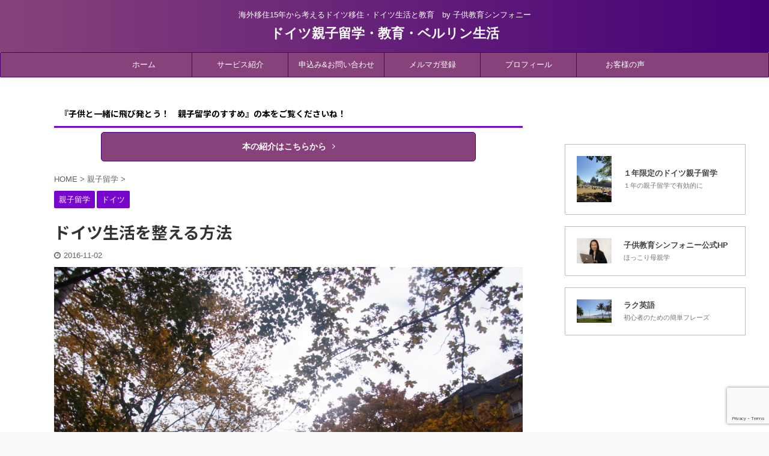

--- FILE ---
content_type: text/html; charset=UTF-8
request_url: https://child-s.com/oyakoryugaku/germanlife/
body_size: 27900
content:

<!DOCTYPE html>
<!--[if lt IE 7]>
<html class="ie6" dir="ltr" lang="ja" prefix="og: https://ogp.me/ns#"> <![endif]-->
<!--[if IE 7]>
<html class="i7" dir="ltr" lang="ja" prefix="og: https://ogp.me/ns#"> <![endif]-->
<!--[if IE 8]>
<html class="ie" dir="ltr" lang="ja" prefix="og: https://ogp.me/ns#"> <![endif]-->
<!--[if gt IE 8]><!-->
<html dir="ltr" lang="ja" prefix="og: https://ogp.me/ns#" class="">
	<!--<![endif]-->
	<head prefix="og: http://ogp.me/ns# fb: http://ogp.me/ns/fb# article: http://ogp.me/ns/article#">
		<meta charset="UTF-8" >
		<meta name="viewport" content="width=device-width,initial-scale=1.0,user-scalable=no,viewport-fit=cover">
		<meta name="format-detection" content="telephone=no" >

		
		<link rel="alternate" type="application/rss+xml" title="ドイツ親子留学・教育・ベルリン生活 RSS Feed" href="https://child-s.com/feed/" />
		<link rel="pingback" href="https://child-s.com/wp/xmlrpc.php" >
		<!--[if lt IE 9]>
		<script src="https://child-s.com/wp/wp-content/themes/affinger5/js/html5shiv.js"></script>
		<![endif]-->
					<style>img:is([sizes="auto" i], [sizes^="auto," i]) { contain-intrinsic-size: 3000px 1500px }</style>
	
		<!-- All in One SEO 4.8.9 - aioseo.com -->
	<meta name="description" content="ドイツでなくても、日本でも、世界中のどこでも同じですが、生活を整えることは重要ですね。私も、意識して、毎日の生" />
	<meta name="robots" content="max-image-preview:large" />
	<meta name="author" content="添田衣織　そえだいおり"/>
	<link rel="canonical" href="https://child-s.com/oyakoryugaku/germanlife/" />
	<meta name="generator" content="All in One SEO (AIOSEO) 4.8.9" />
		<meta property="og:locale" content="ja_JP" />
		<meta property="og:site_name" content="ドイツ親子留学・教育・ベルリン生活 - 海外移住15年から考えるドイツ移住・ドイツ生活と教育　by 子供教育シンフォニー" />
		<meta property="og:type" content="activity" />
		<meta property="og:title" content="ドイツ生活を整える方法 - ドイツ親子留学・教育・ベルリン生活" />
		<meta property="og:description" content="ドイツでなくても、日本でも、世界中のどこでも同じですが、生活を整えることは重要ですね。私も、意識して、毎日の生" />
		<meta property="og:url" content="https://child-s.com/oyakoryugaku/germanlife/" />
		<meta name="twitter:card" content="summary" />
		<meta name="twitter:title" content="ドイツ生活を整える方法 - ドイツ親子留学・教育・ベルリン生活" />
		<meta name="twitter:description" content="ドイツでなくても、日本でも、世界中のどこでも同じですが、生活を整えることは重要ですね。私も、意識して、毎日の生" />
		<script type="application/ld+json" class="aioseo-schema">
			{"@context":"https:\/\/schema.org","@graph":[{"@type":"BlogPosting","@id":"https:\/\/child-s.com\/oyakoryugaku\/germanlife\/#blogposting","name":"\u30c9\u30a4\u30c4\u751f\u6d3b\u3092\u6574\u3048\u308b\u65b9\u6cd5 - \u30c9\u30a4\u30c4\u89aa\u5b50\u7559\u5b66\u30fb\u6559\u80b2\u30fb\u30d9\u30eb\u30ea\u30f3\u751f\u6d3b","headline":"\u30c9\u30a4\u30c4\u751f\u6d3b\u3092\u6574\u3048\u308b\u65b9\u6cd5","author":{"@id":"https:\/\/child-s.com\/author\/6c9c097a5d65505b9be93d0ff2adbf073ab99c78\/#author"},"publisher":{"@id":"https:\/\/child-s.com\/#organization"},"image":{"@type":"ImageObject","url":"https:\/\/child-s.com\/wp\/wp-content\/uploads\/2016\/11\/014.jpg","width":3648,"height":2736},"datePublished":"2016-11-02T10:52:19+09:00","dateModified":"2016-11-02T17:25:23+09:00","inLanguage":"ja","mainEntityOfPage":{"@id":"https:\/\/child-s.com\/oyakoryugaku\/germanlife\/#webpage"},"isPartOf":{"@id":"https:\/\/child-s.com\/oyakoryugaku\/germanlife\/#webpage"},"articleSection":"\u89aa\u5b50\u7559\u5b66, \u30c9\u30a4\u30c4"},{"@type":"BreadcrumbList","@id":"https:\/\/child-s.com\/oyakoryugaku\/germanlife\/#breadcrumblist","itemListElement":[{"@type":"ListItem","@id":"https:\/\/child-s.com#listItem","position":1,"name":"Home","item":"https:\/\/child-s.com","nextItem":{"@type":"ListItem","@id":"https:\/\/child-s.com\/oyakoryugaku\/#listItem","name":"\u89aa\u5b50\u7559\u5b66"}},{"@type":"ListItem","@id":"https:\/\/child-s.com\/oyakoryugaku\/#listItem","position":2,"name":"\u89aa\u5b50\u7559\u5b66","item":"https:\/\/child-s.com\/oyakoryugaku\/","nextItem":{"@type":"ListItem","@id":"https:\/\/child-s.com\/oyakoryugaku\/germany\/#listItem","name":"\u30c9\u30a4\u30c4"},"previousItem":{"@type":"ListItem","@id":"https:\/\/child-s.com#listItem","name":"Home"}},{"@type":"ListItem","@id":"https:\/\/child-s.com\/oyakoryugaku\/germany\/#listItem","position":3,"name":"\u30c9\u30a4\u30c4","item":"https:\/\/child-s.com\/oyakoryugaku\/germany\/","nextItem":{"@type":"ListItem","@id":"https:\/\/child-s.com\/oyakoryugaku\/germanlife\/#listItem","name":"\u30c9\u30a4\u30c4\u751f\u6d3b\u3092\u6574\u3048\u308b\u65b9\u6cd5"},"previousItem":{"@type":"ListItem","@id":"https:\/\/child-s.com\/oyakoryugaku\/#listItem","name":"\u89aa\u5b50\u7559\u5b66"}},{"@type":"ListItem","@id":"https:\/\/child-s.com\/oyakoryugaku\/germanlife\/#listItem","position":4,"name":"\u30c9\u30a4\u30c4\u751f\u6d3b\u3092\u6574\u3048\u308b\u65b9\u6cd5","previousItem":{"@type":"ListItem","@id":"https:\/\/child-s.com\/oyakoryugaku\/germany\/#listItem","name":"\u30c9\u30a4\u30c4"}}]},{"@type":"Organization","@id":"https:\/\/child-s.com\/#organization","name":"\u30c9\u30a4\u30c4\u89aa\u5b50\u7559\u5b66\u3068\u5b50\u4f9b\u306e\u6559\u80b2","description":"\u6d77\u5916\u79fb\u4f4f15\u5e74\u304b\u3089\u8003\u3048\u308b\u30c9\u30a4\u30c4\u79fb\u4f4f\u30fb\u30c9\u30a4\u30c4\u751f\u6d3b\u3068\u6559\u80b2\u3000by \u5b50\u4f9b\u6559\u80b2\u30b7\u30f3\u30d5\u30a9\u30cb\u30fc","url":"https:\/\/child-s.com\/"},{"@type":"Person","@id":"https:\/\/child-s.com\/author\/6c9c097a5d65505b9be93d0ff2adbf073ab99c78\/#author","url":"https:\/\/child-s.com\/author\/6c9c097a5d65505b9be93d0ff2adbf073ab99c78\/","name":"\u6dfb\u7530\u8863\u7e54\u3000\u305d\u3048\u3060\u3044\u304a\u308a","image":{"@type":"ImageObject","@id":"https:\/\/child-s.com\/oyakoryugaku\/germanlife\/#authorImage","url":"https:\/\/secure.gravatar.com\/avatar\/c64dd9f666729d206c8c8d74c33af866c1a33167ea05606236f7e33715ec4145?s=96&d=blank&r=g","width":96,"height":96,"caption":"\u6dfb\u7530\u8863\u7e54\u3000\u305d\u3048\u3060\u3044\u304a\u308a"}},{"@type":"WebPage","@id":"https:\/\/child-s.com\/oyakoryugaku\/germanlife\/#webpage","url":"https:\/\/child-s.com\/oyakoryugaku\/germanlife\/","name":"\u30c9\u30a4\u30c4\u751f\u6d3b\u3092\u6574\u3048\u308b\u65b9\u6cd5 - \u30c9\u30a4\u30c4\u89aa\u5b50\u7559\u5b66\u30fb\u6559\u80b2\u30fb\u30d9\u30eb\u30ea\u30f3\u751f\u6d3b","description":"\u30c9\u30a4\u30c4\u3067\u306a\u304f\u3066\u3082\u3001\u65e5\u672c\u3067\u3082\u3001\u4e16\u754c\u4e2d\u306e\u3069\u3053\u3067\u3082\u540c\u3058\u3067\u3059\u304c\u3001\u751f\u6d3b\u3092\u6574\u3048\u308b\u3053\u3068\u306f\u91cd\u8981\u3067\u3059\u306d\u3002\u79c1\u3082\u3001\u610f\u8b58\u3057\u3066\u3001\u6bce\u65e5\u306e\u751f","inLanguage":"ja","isPartOf":{"@id":"https:\/\/child-s.com\/#website"},"breadcrumb":{"@id":"https:\/\/child-s.com\/oyakoryugaku\/germanlife\/#breadcrumblist"},"author":{"@id":"https:\/\/child-s.com\/author\/6c9c097a5d65505b9be93d0ff2adbf073ab99c78\/#author"},"creator":{"@id":"https:\/\/child-s.com\/author\/6c9c097a5d65505b9be93d0ff2adbf073ab99c78\/#author"},"image":{"@type":"ImageObject","url":"https:\/\/child-s.com\/wp\/wp-content\/uploads\/2016\/11\/014.jpg","@id":"https:\/\/child-s.com\/oyakoryugaku\/germanlife\/#mainImage","width":3648,"height":2736},"primaryImageOfPage":{"@id":"https:\/\/child-s.com\/oyakoryugaku\/germanlife\/#mainImage"},"datePublished":"2016-11-02T10:52:19+09:00","dateModified":"2016-11-02T17:25:23+09:00"},{"@type":"WebSite","@id":"https:\/\/child-s.com\/#website","url":"https:\/\/child-s.com\/","name":"\u30c9\u30a4\u30c4\u89aa\u5b50\u7559\u5b66\u3068\u5b50\u4f9b\u306e\u6559\u80b2","description":"\u6d77\u5916\u79fb\u4f4f15\u5e74\u304b\u3089\u8003\u3048\u308b\u30c9\u30a4\u30c4\u79fb\u4f4f\u30fb\u30c9\u30a4\u30c4\u751f\u6d3b\u3068\u6559\u80b2\u3000by \u5b50\u4f9b\u6559\u80b2\u30b7\u30f3\u30d5\u30a9\u30cb\u30fc","inLanguage":"ja","publisher":{"@id":"https:\/\/child-s.com\/#organization"}}]}
		</script>
		<!-- All in One SEO -->

<title>ドイツ生活を整える方法 - ドイツ親子留学・教育・ベルリン生活</title>
<link rel='dns-prefetch' href='//ajax.googleapis.com' />
<link rel='dns-prefetch' href='//cdn.jsdelivr.net' />
<script type="text/javascript" id="wpp-js" src="https://child-s.com/wp/wp-content/plugins/wordpress-popular-posts/assets/js/wpp.min.js?ver=7.3.6" data-sampling="0" data-sampling-rate="100" data-api-url="https://child-s.com/wp-json/wordpress-popular-posts" data-post-id="2472" data-token="f0656f25c5" data-lang="0" data-debug="0"></script>
		<!-- This site uses the Google Analytics by MonsterInsights plugin v9.11.1 - Using Analytics tracking - https://www.monsterinsights.com/ -->
							<script src="//www.googletagmanager.com/gtag/js?id=G-8EL18MK8H9"  data-cfasync="false" data-wpfc-render="false" type="text/javascript" async></script>
			<script data-cfasync="false" data-wpfc-render="false" type="text/javascript">
				var mi_version = '9.11.1';
				var mi_track_user = true;
				var mi_no_track_reason = '';
								var MonsterInsightsDefaultLocations = {"page_location":"https:\/\/child-s.com\/oyakoryugaku\/germanlife\/"};
								if ( typeof MonsterInsightsPrivacyGuardFilter === 'function' ) {
					var MonsterInsightsLocations = (typeof MonsterInsightsExcludeQuery === 'object') ? MonsterInsightsPrivacyGuardFilter( MonsterInsightsExcludeQuery ) : MonsterInsightsPrivacyGuardFilter( MonsterInsightsDefaultLocations );
				} else {
					var MonsterInsightsLocations = (typeof MonsterInsightsExcludeQuery === 'object') ? MonsterInsightsExcludeQuery : MonsterInsightsDefaultLocations;
				}

								var disableStrs = [
										'ga-disable-G-8EL18MK8H9',
									];

				/* Function to detect opted out users */
				function __gtagTrackerIsOptedOut() {
					for (var index = 0; index < disableStrs.length; index++) {
						if (document.cookie.indexOf(disableStrs[index] + '=true') > -1) {
							return true;
						}
					}

					return false;
				}

				/* Disable tracking if the opt-out cookie exists. */
				if (__gtagTrackerIsOptedOut()) {
					for (var index = 0; index < disableStrs.length; index++) {
						window[disableStrs[index]] = true;
					}
				}

				/* Opt-out function */
				function __gtagTrackerOptout() {
					for (var index = 0; index < disableStrs.length; index++) {
						document.cookie = disableStrs[index] + '=true; expires=Thu, 31 Dec 2099 23:59:59 UTC; path=/';
						window[disableStrs[index]] = true;
					}
				}

				if ('undefined' === typeof gaOptout) {
					function gaOptout() {
						__gtagTrackerOptout();
					}
				}
								window.dataLayer = window.dataLayer || [];

				window.MonsterInsightsDualTracker = {
					helpers: {},
					trackers: {},
				};
				if (mi_track_user) {
					function __gtagDataLayer() {
						dataLayer.push(arguments);
					}

					function __gtagTracker(type, name, parameters) {
						if (!parameters) {
							parameters = {};
						}

						if (parameters.send_to) {
							__gtagDataLayer.apply(null, arguments);
							return;
						}

						if (type === 'event') {
														parameters.send_to = monsterinsights_frontend.v4_id;
							var hookName = name;
							if (typeof parameters['event_category'] !== 'undefined') {
								hookName = parameters['event_category'] + ':' + name;
							}

							if (typeof MonsterInsightsDualTracker.trackers[hookName] !== 'undefined') {
								MonsterInsightsDualTracker.trackers[hookName](parameters);
							} else {
								__gtagDataLayer('event', name, parameters);
							}
							
						} else {
							__gtagDataLayer.apply(null, arguments);
						}
					}

					__gtagTracker('js', new Date());
					__gtagTracker('set', {
						'developer_id.dZGIzZG': true,
											});
					if ( MonsterInsightsLocations.page_location ) {
						__gtagTracker('set', MonsterInsightsLocations);
					}
										__gtagTracker('config', 'G-8EL18MK8H9', {"forceSSL":"true","link_attribution":"true"} );
										window.gtag = __gtagTracker;										(function () {
						/* https://developers.google.com/analytics/devguides/collection/analyticsjs/ */
						/* ga and __gaTracker compatibility shim. */
						var noopfn = function () {
							return null;
						};
						var newtracker = function () {
							return new Tracker();
						};
						var Tracker = function () {
							return null;
						};
						var p = Tracker.prototype;
						p.get = noopfn;
						p.set = noopfn;
						p.send = function () {
							var args = Array.prototype.slice.call(arguments);
							args.unshift('send');
							__gaTracker.apply(null, args);
						};
						var __gaTracker = function () {
							var len = arguments.length;
							if (len === 0) {
								return;
							}
							var f = arguments[len - 1];
							if (typeof f !== 'object' || f === null || typeof f.hitCallback !== 'function') {
								if ('send' === arguments[0]) {
									var hitConverted, hitObject = false, action;
									if ('event' === arguments[1]) {
										if ('undefined' !== typeof arguments[3]) {
											hitObject = {
												'eventAction': arguments[3],
												'eventCategory': arguments[2],
												'eventLabel': arguments[4],
												'value': arguments[5] ? arguments[5] : 1,
											}
										}
									}
									if ('pageview' === arguments[1]) {
										if ('undefined' !== typeof arguments[2]) {
											hitObject = {
												'eventAction': 'page_view',
												'page_path': arguments[2],
											}
										}
									}
									if (typeof arguments[2] === 'object') {
										hitObject = arguments[2];
									}
									if (typeof arguments[5] === 'object') {
										Object.assign(hitObject, arguments[5]);
									}
									if ('undefined' !== typeof arguments[1].hitType) {
										hitObject = arguments[1];
										if ('pageview' === hitObject.hitType) {
											hitObject.eventAction = 'page_view';
										}
									}
									if (hitObject) {
										action = 'timing' === arguments[1].hitType ? 'timing_complete' : hitObject.eventAction;
										hitConverted = mapArgs(hitObject);
										__gtagTracker('event', action, hitConverted);
									}
								}
								return;
							}

							function mapArgs(args) {
								var arg, hit = {};
								var gaMap = {
									'eventCategory': 'event_category',
									'eventAction': 'event_action',
									'eventLabel': 'event_label',
									'eventValue': 'event_value',
									'nonInteraction': 'non_interaction',
									'timingCategory': 'event_category',
									'timingVar': 'name',
									'timingValue': 'value',
									'timingLabel': 'event_label',
									'page': 'page_path',
									'location': 'page_location',
									'title': 'page_title',
									'referrer' : 'page_referrer',
								};
								for (arg in args) {
																		if (!(!args.hasOwnProperty(arg) || !gaMap.hasOwnProperty(arg))) {
										hit[gaMap[arg]] = args[arg];
									} else {
										hit[arg] = args[arg];
									}
								}
								return hit;
							}

							try {
								f.hitCallback();
							} catch (ex) {
							}
						};
						__gaTracker.create = newtracker;
						__gaTracker.getByName = newtracker;
						__gaTracker.getAll = function () {
							return [];
						};
						__gaTracker.remove = noopfn;
						__gaTracker.loaded = true;
						window['__gaTracker'] = __gaTracker;
					})();
									} else {
										console.log("");
					(function () {
						function __gtagTracker() {
							return null;
						}

						window['__gtagTracker'] = __gtagTracker;
						window['gtag'] = __gtagTracker;
					})();
									}
			</script>
							<!-- / Google Analytics by MonsterInsights -->
		<script type="text/javascript">
/* <![CDATA[ */
window._wpemojiSettings = {"baseUrl":"https:\/\/s.w.org\/images\/core\/emoji\/16.0.1\/72x72\/","ext":".png","svgUrl":"https:\/\/s.w.org\/images\/core\/emoji\/16.0.1\/svg\/","svgExt":".svg","source":{"concatemoji":"https:\/\/child-s.com\/wp\/wp-includes\/js\/wp-emoji-release.min.js?ver=6.8.3"}};
/*! This file is auto-generated */
!function(s,n){var o,i,e;function c(e){try{var t={supportTests:e,timestamp:(new Date).valueOf()};sessionStorage.setItem(o,JSON.stringify(t))}catch(e){}}function p(e,t,n){e.clearRect(0,0,e.canvas.width,e.canvas.height),e.fillText(t,0,0);var t=new Uint32Array(e.getImageData(0,0,e.canvas.width,e.canvas.height).data),a=(e.clearRect(0,0,e.canvas.width,e.canvas.height),e.fillText(n,0,0),new Uint32Array(e.getImageData(0,0,e.canvas.width,e.canvas.height).data));return t.every(function(e,t){return e===a[t]})}function u(e,t){e.clearRect(0,0,e.canvas.width,e.canvas.height),e.fillText(t,0,0);for(var n=e.getImageData(16,16,1,1),a=0;a<n.data.length;a++)if(0!==n.data[a])return!1;return!0}function f(e,t,n,a){switch(t){case"flag":return n(e,"\ud83c\udff3\ufe0f\u200d\u26a7\ufe0f","\ud83c\udff3\ufe0f\u200b\u26a7\ufe0f")?!1:!n(e,"\ud83c\udde8\ud83c\uddf6","\ud83c\udde8\u200b\ud83c\uddf6")&&!n(e,"\ud83c\udff4\udb40\udc67\udb40\udc62\udb40\udc65\udb40\udc6e\udb40\udc67\udb40\udc7f","\ud83c\udff4\u200b\udb40\udc67\u200b\udb40\udc62\u200b\udb40\udc65\u200b\udb40\udc6e\u200b\udb40\udc67\u200b\udb40\udc7f");case"emoji":return!a(e,"\ud83e\udedf")}return!1}function g(e,t,n,a){var r="undefined"!=typeof WorkerGlobalScope&&self instanceof WorkerGlobalScope?new OffscreenCanvas(300,150):s.createElement("canvas"),o=r.getContext("2d",{willReadFrequently:!0}),i=(o.textBaseline="top",o.font="600 32px Arial",{});return e.forEach(function(e){i[e]=t(o,e,n,a)}),i}function t(e){var t=s.createElement("script");t.src=e,t.defer=!0,s.head.appendChild(t)}"undefined"!=typeof Promise&&(o="wpEmojiSettingsSupports",i=["flag","emoji"],n.supports={everything:!0,everythingExceptFlag:!0},e=new Promise(function(e){s.addEventListener("DOMContentLoaded",e,{once:!0})}),new Promise(function(t){var n=function(){try{var e=JSON.parse(sessionStorage.getItem(o));if("object"==typeof e&&"number"==typeof e.timestamp&&(new Date).valueOf()<e.timestamp+604800&&"object"==typeof e.supportTests)return e.supportTests}catch(e){}return null}();if(!n){if("undefined"!=typeof Worker&&"undefined"!=typeof OffscreenCanvas&&"undefined"!=typeof URL&&URL.createObjectURL&&"undefined"!=typeof Blob)try{var e="postMessage("+g.toString()+"("+[JSON.stringify(i),f.toString(),p.toString(),u.toString()].join(",")+"));",a=new Blob([e],{type:"text/javascript"}),r=new Worker(URL.createObjectURL(a),{name:"wpTestEmojiSupports"});return void(r.onmessage=function(e){c(n=e.data),r.terminate(),t(n)})}catch(e){}c(n=g(i,f,p,u))}t(n)}).then(function(e){for(var t in e)n.supports[t]=e[t],n.supports.everything=n.supports.everything&&n.supports[t],"flag"!==t&&(n.supports.everythingExceptFlag=n.supports.everythingExceptFlag&&n.supports[t]);n.supports.everythingExceptFlag=n.supports.everythingExceptFlag&&!n.supports.flag,n.DOMReady=!1,n.readyCallback=function(){n.DOMReady=!0}}).then(function(){return e}).then(function(){var e;n.supports.everything||(n.readyCallback(),(e=n.source||{}).concatemoji?t(e.concatemoji):e.wpemoji&&e.twemoji&&(t(e.twemoji),t(e.wpemoji)))}))}((window,document),window._wpemojiSettings);
/* ]]> */
</script>
<style id='wp-emoji-styles-inline-css' type='text/css'>

	img.wp-smiley, img.emoji {
		display: inline !important;
		border: none !important;
		box-shadow: none !important;
		height: 1em !important;
		width: 1em !important;
		margin: 0 0.07em !important;
		vertical-align: -0.1em !important;
		background: none !important;
		padding: 0 !important;
	}
</style>
<link rel='stylesheet' id='wp-block-library-css' href='https://child-s.com/wp/wp-includes/css/dist/block-library/style.min.css?ver=6.8.3' type='text/css' media='all' />
<style id='classic-theme-styles-inline-css' type='text/css'>
/*! This file is auto-generated */
.wp-block-button__link{color:#fff;background-color:#32373c;border-radius:9999px;box-shadow:none;text-decoration:none;padding:calc(.667em + 2px) calc(1.333em + 2px);font-size:1.125em}.wp-block-file__button{background:#32373c;color:#fff;text-decoration:none}
</style>
<style id='global-styles-inline-css' type='text/css'>
:root{--wp--preset--aspect-ratio--square: 1;--wp--preset--aspect-ratio--4-3: 4/3;--wp--preset--aspect-ratio--3-4: 3/4;--wp--preset--aspect-ratio--3-2: 3/2;--wp--preset--aspect-ratio--2-3: 2/3;--wp--preset--aspect-ratio--16-9: 16/9;--wp--preset--aspect-ratio--9-16: 9/16;--wp--preset--color--black: #000000;--wp--preset--color--cyan-bluish-gray: #abb8c3;--wp--preset--color--white: #ffffff;--wp--preset--color--pale-pink: #f78da7;--wp--preset--color--vivid-red: #cf2e2e;--wp--preset--color--luminous-vivid-orange: #ff6900;--wp--preset--color--luminous-vivid-amber: #fcb900;--wp--preset--color--light-green-cyan: #7bdcb5;--wp--preset--color--vivid-green-cyan: #00d084;--wp--preset--color--pale-cyan-blue: #8ed1fc;--wp--preset--color--vivid-cyan-blue: #0693e3;--wp--preset--color--vivid-purple: #9b51e0;--wp--preset--color--soft-red: #e6514c;--wp--preset--color--light-grayish-red: #fdebee;--wp--preset--color--vivid-yellow: #ffc107;--wp--preset--color--very-pale-yellow: #fffde7;--wp--preset--color--very-light-gray: #fafafa;--wp--preset--color--very-dark-gray: #313131;--wp--preset--color--original-color-a: #43a047;--wp--preset--color--original-color-b: #795548;--wp--preset--color--original-color-c: #ec407a;--wp--preset--color--original-color-d: #9e9d24;--wp--preset--gradient--vivid-cyan-blue-to-vivid-purple: linear-gradient(135deg,rgba(6,147,227,1) 0%,rgb(155,81,224) 100%);--wp--preset--gradient--light-green-cyan-to-vivid-green-cyan: linear-gradient(135deg,rgb(122,220,180) 0%,rgb(0,208,130) 100%);--wp--preset--gradient--luminous-vivid-amber-to-luminous-vivid-orange: linear-gradient(135deg,rgba(252,185,0,1) 0%,rgba(255,105,0,1) 100%);--wp--preset--gradient--luminous-vivid-orange-to-vivid-red: linear-gradient(135deg,rgba(255,105,0,1) 0%,rgb(207,46,46) 100%);--wp--preset--gradient--very-light-gray-to-cyan-bluish-gray: linear-gradient(135deg,rgb(238,238,238) 0%,rgb(169,184,195) 100%);--wp--preset--gradient--cool-to-warm-spectrum: linear-gradient(135deg,rgb(74,234,220) 0%,rgb(151,120,209) 20%,rgb(207,42,186) 40%,rgb(238,44,130) 60%,rgb(251,105,98) 80%,rgb(254,248,76) 100%);--wp--preset--gradient--blush-light-purple: linear-gradient(135deg,rgb(255,206,236) 0%,rgb(152,150,240) 100%);--wp--preset--gradient--blush-bordeaux: linear-gradient(135deg,rgb(254,205,165) 0%,rgb(254,45,45) 50%,rgb(107,0,62) 100%);--wp--preset--gradient--luminous-dusk: linear-gradient(135deg,rgb(255,203,112) 0%,rgb(199,81,192) 50%,rgb(65,88,208) 100%);--wp--preset--gradient--pale-ocean: linear-gradient(135deg,rgb(255,245,203) 0%,rgb(182,227,212) 50%,rgb(51,167,181) 100%);--wp--preset--gradient--electric-grass: linear-gradient(135deg,rgb(202,248,128) 0%,rgb(113,206,126) 100%);--wp--preset--gradient--midnight: linear-gradient(135deg,rgb(2,3,129) 0%,rgb(40,116,252) 100%);--wp--preset--font-size--small: 13px;--wp--preset--font-size--medium: 20px;--wp--preset--font-size--large: 36px;--wp--preset--font-size--x-large: 42px;--wp--preset--spacing--20: 0.44rem;--wp--preset--spacing--30: 0.67rem;--wp--preset--spacing--40: 1rem;--wp--preset--spacing--50: 1.5rem;--wp--preset--spacing--60: 2.25rem;--wp--preset--spacing--70: 3.38rem;--wp--preset--spacing--80: 5.06rem;--wp--preset--shadow--natural: 6px 6px 9px rgba(0, 0, 0, 0.2);--wp--preset--shadow--deep: 12px 12px 50px rgba(0, 0, 0, 0.4);--wp--preset--shadow--sharp: 6px 6px 0px rgba(0, 0, 0, 0.2);--wp--preset--shadow--outlined: 6px 6px 0px -3px rgba(255, 255, 255, 1), 6px 6px rgba(0, 0, 0, 1);--wp--preset--shadow--crisp: 6px 6px 0px rgba(0, 0, 0, 1);}:where(.is-layout-flex){gap: 0.5em;}:where(.is-layout-grid){gap: 0.5em;}body .is-layout-flex{display: flex;}.is-layout-flex{flex-wrap: wrap;align-items: center;}.is-layout-flex > :is(*, div){margin: 0;}body .is-layout-grid{display: grid;}.is-layout-grid > :is(*, div){margin: 0;}:where(.wp-block-columns.is-layout-flex){gap: 2em;}:where(.wp-block-columns.is-layout-grid){gap: 2em;}:where(.wp-block-post-template.is-layout-flex){gap: 1.25em;}:where(.wp-block-post-template.is-layout-grid){gap: 1.25em;}.has-black-color{color: var(--wp--preset--color--black) !important;}.has-cyan-bluish-gray-color{color: var(--wp--preset--color--cyan-bluish-gray) !important;}.has-white-color{color: var(--wp--preset--color--white) !important;}.has-pale-pink-color{color: var(--wp--preset--color--pale-pink) !important;}.has-vivid-red-color{color: var(--wp--preset--color--vivid-red) !important;}.has-luminous-vivid-orange-color{color: var(--wp--preset--color--luminous-vivid-orange) !important;}.has-luminous-vivid-amber-color{color: var(--wp--preset--color--luminous-vivid-amber) !important;}.has-light-green-cyan-color{color: var(--wp--preset--color--light-green-cyan) !important;}.has-vivid-green-cyan-color{color: var(--wp--preset--color--vivid-green-cyan) !important;}.has-pale-cyan-blue-color{color: var(--wp--preset--color--pale-cyan-blue) !important;}.has-vivid-cyan-blue-color{color: var(--wp--preset--color--vivid-cyan-blue) !important;}.has-vivid-purple-color{color: var(--wp--preset--color--vivid-purple) !important;}.has-black-background-color{background-color: var(--wp--preset--color--black) !important;}.has-cyan-bluish-gray-background-color{background-color: var(--wp--preset--color--cyan-bluish-gray) !important;}.has-white-background-color{background-color: var(--wp--preset--color--white) !important;}.has-pale-pink-background-color{background-color: var(--wp--preset--color--pale-pink) !important;}.has-vivid-red-background-color{background-color: var(--wp--preset--color--vivid-red) !important;}.has-luminous-vivid-orange-background-color{background-color: var(--wp--preset--color--luminous-vivid-orange) !important;}.has-luminous-vivid-amber-background-color{background-color: var(--wp--preset--color--luminous-vivid-amber) !important;}.has-light-green-cyan-background-color{background-color: var(--wp--preset--color--light-green-cyan) !important;}.has-vivid-green-cyan-background-color{background-color: var(--wp--preset--color--vivid-green-cyan) !important;}.has-pale-cyan-blue-background-color{background-color: var(--wp--preset--color--pale-cyan-blue) !important;}.has-vivid-cyan-blue-background-color{background-color: var(--wp--preset--color--vivid-cyan-blue) !important;}.has-vivid-purple-background-color{background-color: var(--wp--preset--color--vivid-purple) !important;}.has-black-border-color{border-color: var(--wp--preset--color--black) !important;}.has-cyan-bluish-gray-border-color{border-color: var(--wp--preset--color--cyan-bluish-gray) !important;}.has-white-border-color{border-color: var(--wp--preset--color--white) !important;}.has-pale-pink-border-color{border-color: var(--wp--preset--color--pale-pink) !important;}.has-vivid-red-border-color{border-color: var(--wp--preset--color--vivid-red) !important;}.has-luminous-vivid-orange-border-color{border-color: var(--wp--preset--color--luminous-vivid-orange) !important;}.has-luminous-vivid-amber-border-color{border-color: var(--wp--preset--color--luminous-vivid-amber) !important;}.has-light-green-cyan-border-color{border-color: var(--wp--preset--color--light-green-cyan) !important;}.has-vivid-green-cyan-border-color{border-color: var(--wp--preset--color--vivid-green-cyan) !important;}.has-pale-cyan-blue-border-color{border-color: var(--wp--preset--color--pale-cyan-blue) !important;}.has-vivid-cyan-blue-border-color{border-color: var(--wp--preset--color--vivid-cyan-blue) !important;}.has-vivid-purple-border-color{border-color: var(--wp--preset--color--vivid-purple) !important;}.has-vivid-cyan-blue-to-vivid-purple-gradient-background{background: var(--wp--preset--gradient--vivid-cyan-blue-to-vivid-purple) !important;}.has-light-green-cyan-to-vivid-green-cyan-gradient-background{background: var(--wp--preset--gradient--light-green-cyan-to-vivid-green-cyan) !important;}.has-luminous-vivid-amber-to-luminous-vivid-orange-gradient-background{background: var(--wp--preset--gradient--luminous-vivid-amber-to-luminous-vivid-orange) !important;}.has-luminous-vivid-orange-to-vivid-red-gradient-background{background: var(--wp--preset--gradient--luminous-vivid-orange-to-vivid-red) !important;}.has-very-light-gray-to-cyan-bluish-gray-gradient-background{background: var(--wp--preset--gradient--very-light-gray-to-cyan-bluish-gray) !important;}.has-cool-to-warm-spectrum-gradient-background{background: var(--wp--preset--gradient--cool-to-warm-spectrum) !important;}.has-blush-light-purple-gradient-background{background: var(--wp--preset--gradient--blush-light-purple) !important;}.has-blush-bordeaux-gradient-background{background: var(--wp--preset--gradient--blush-bordeaux) !important;}.has-luminous-dusk-gradient-background{background: var(--wp--preset--gradient--luminous-dusk) !important;}.has-pale-ocean-gradient-background{background: var(--wp--preset--gradient--pale-ocean) !important;}.has-electric-grass-gradient-background{background: var(--wp--preset--gradient--electric-grass) !important;}.has-midnight-gradient-background{background: var(--wp--preset--gradient--midnight) !important;}.has-small-font-size{font-size: var(--wp--preset--font-size--small) !important;}.has-medium-font-size{font-size: var(--wp--preset--font-size--medium) !important;}.has-large-font-size{font-size: var(--wp--preset--font-size--large) !important;}.has-x-large-font-size{font-size: var(--wp--preset--font-size--x-large) !important;}
:where(.wp-block-post-template.is-layout-flex){gap: 1.25em;}:where(.wp-block-post-template.is-layout-grid){gap: 1.25em;}
:where(.wp-block-columns.is-layout-flex){gap: 2em;}:where(.wp-block-columns.is-layout-grid){gap: 2em;}
:root :where(.wp-block-pullquote){font-size: 1.5em;line-height: 1.6;}
</style>
<link rel='stylesheet' id='ez-toc-css' href='https://child-s.com/wp/wp-content/plugins/easy-table-of-contents/assets/css/screen.min.css?ver=2.0.76' type='text/css' media='all' />
<style id='ez-toc-inline-css' type='text/css'>
div#ez-toc-container .ez-toc-title {font-size: 120%;}div#ez-toc-container .ez-toc-title {font-weight: 600;}div#ez-toc-container ul li , div#ez-toc-container ul li a {font-size: 100%;}div#ez-toc-container ul li , div#ez-toc-container ul li a {font-weight: 500;}div#ez-toc-container nav ul ul li {font-size: 100%;}
.ez-toc-container-direction {direction: ltr;}.ez-toc-counter ul {direction: ltr;counter-reset: item ;}.ez-toc-counter nav ul li a::before {content: counter(item, numeric) '. ';margin-right: .2em; counter-increment: item;flex-grow: 0;flex-shrink: 0;float: left; }.ez-toc-widget-direction {direction: ltr;}.ez-toc-widget-container ul {direction: ltr;counter-reset: item ;}.ez-toc-widget-container nav ul li a::before {content: counter(item, numeric) '. ';margin-right: .2em; counter-increment: item;flex-grow: 0;flex-shrink: 0;float: left; }
</style>
<link rel='stylesheet' id='wordpress-popular-posts-css-css' href='https://child-s.com/wp/wp-content/plugins/wordpress-popular-posts/assets/css/wpp.css?ver=7.3.6' type='text/css' media='all' />
<link rel='stylesheet' id='normalize-css' href='https://child-s.com/wp/wp-content/themes/affinger5/css/normalize.css?ver=1.5.9' type='text/css' media='all' />
<link rel='stylesheet' id='font-awesome-css' href='https://child-s.com/wp/wp-content/themes/affinger5/css/fontawesome/css/font-awesome.min.css?ver=4.7.0' type='text/css' media='all' />
<link rel='stylesheet' id='font-awesome-animation-css' href='https://child-s.com/wp/wp-content/themes/affinger5/css/fontawesome/css/font-awesome-animation.min.css?ver=6.8.3' type='text/css' media='all' />
<link rel='stylesheet' id='st_svg-css' href='https://child-s.com/wp/wp-content/themes/affinger5/st_svg/style.css?ver=6.8.3' type='text/css' media='all' />
<link rel='stylesheet' id='slick-css' href='https://child-s.com/wp/wp-content/themes/affinger5/vendor/slick/slick.css?ver=1.8.0' type='text/css' media='all' />
<link rel='stylesheet' id='slick-theme-css' href='https://child-s.com/wp/wp-content/themes/affinger5/vendor/slick/slick-theme.css?ver=1.8.0' type='text/css' media='all' />
<link rel='stylesheet' id='fonts-googleapis-notosansjp-css' href='//fonts.googleapis.com/css?family=Noto+Sans+JP%3A400%2C700&#038;display=swap&#038;subset=japanese&#038;ver=6.8.3' type='text/css' media='all' />
<link rel='stylesheet' id='style-css' href='https://child-s.com/wp/wp-content/themes/affinger5/style.css?ver=6.8.3' type='text/css' media='all' />
<link rel='stylesheet' id='child-style-css' href='https://child-s.com/wp/wp-content/themes/affinger5-child/style.css?ver=6.8.3' type='text/css' media='all' />
<link rel='stylesheet' id='single-css' href='https://child-s.com/wp/wp-content/themes/affinger5/st-rankcss.php' type='text/css' media='all' />
<link rel='stylesheet' id='st-themecss-css' href='https://child-s.com/wp/wp-content/themes/affinger5/st-themecss-loader.php?ver=6.8.3' type='text/css' media='all' />
<script type="text/javascript" src="https://child-s.com/wp/wp-content/plugins/google-analytics-for-wordpress/assets/js/frontend-gtag.min.js?ver=9.11.1" id="monsterinsights-frontend-script-js" async="async" data-wp-strategy="async"></script>
<script data-cfasync="false" data-wpfc-render="false" type="text/javascript" id='monsterinsights-frontend-script-js-extra'>/* <![CDATA[ */
var monsterinsights_frontend = {"js_events_tracking":"true","download_extensions":"doc,pdf,ppt,zip,xls,docx,pptx,xlsx","inbound_paths":"[{\"path\":\"\\\/go\\\/\",\"label\":\"affiliate\"},{\"path\":\"\\\/recommend\\\/\",\"label\":\"affiliate\"}]","home_url":"https:\/\/child-s.com","hash_tracking":"false","v4_id":"G-8EL18MK8H9"};/* ]]> */
</script>
<script type="text/javascript" src="//ajax.googleapis.com/ajax/libs/jquery/1.11.3/jquery.min.js?ver=1.11.3" id="jquery-js"></script>
<link rel="https://api.w.org/" href="https://child-s.com/wp-json/" /><link rel="alternate" title="JSON" type="application/json" href="https://child-s.com/wp-json/wp/v2/posts/2472" /><link rel='shortlink' href='https://child-s.com/?p=2472' />
<link rel="alternate" title="oEmbed (JSON)" type="application/json+oembed" href="https://child-s.com/wp-json/oembed/1.0/embed?url=https%3A%2F%2Fchild-s.com%2Foyakoryugaku%2Fgermanlife%2F" />
<link rel="alternate" title="oEmbed (XML)" type="text/xml+oembed" href="https://child-s.com/wp-json/oembed/1.0/embed?url=https%3A%2F%2Fchild-s.com%2Foyakoryugaku%2Fgermanlife%2F&#038;format=xml" />
            <style id="wpp-loading-animation-styles">@-webkit-keyframes bgslide{from{background-position-x:0}to{background-position-x:-200%}}@keyframes bgslide{from{background-position-x:0}to{background-position-x:-200%}}.wpp-widget-block-placeholder,.wpp-shortcode-placeholder{margin:0 auto;width:60px;height:3px;background:#dd3737;background:linear-gradient(90deg,#dd3737 0%,#571313 10%,#dd3737 100%);background-size:200% auto;border-radius:3px;-webkit-animation:bgslide 1s infinite linear;animation:bgslide 1s infinite linear}</style>
            <meta name="robots" content="index, follow" />
<meta name="thumbnail" content="https://child-s.com/wp/wp-content/uploads/2016/11/014.jpg">
<meta name="google-site-verification" content="Z-pQEEf7GlqWGvUcjHBVCtdwmb6MNz_vWgzbS2mNoqU" />
<link rel="canonical" href="https://child-s.com/oyakoryugaku/germanlife/" />
<link rel="icon" href="https://child-s.com/wp/wp-content/uploads/2020/08/Blue-and-Gold-Book-Icon-Education-Logo-100x100.png" sizes="32x32" />
<link rel="icon" href="https://child-s.com/wp/wp-content/uploads/2020/08/Blue-and-Gold-Book-Icon-Education-Logo-300x300.png" sizes="192x192" />
<link rel="apple-touch-icon" href="https://child-s.com/wp/wp-content/uploads/2020/08/Blue-and-Gold-Book-Icon-Education-Logo-300x300.png" />
<meta name="msapplication-TileImage" content="https://child-s.com/wp/wp-content/uploads/2020/08/Blue-and-Gold-Book-Icon-Education-Logo-300x300.png" />
			<script>
		(function (i, s, o, g, r, a, m) {
			i['GoogleAnalyticsObject'] = r;
			i[r] = i[r] || function () {
					(i[r].q = i[r].q || []).push(arguments)
				}, i[r].l = 1 * new Date();
			a = s.createElement(o),
				m = s.getElementsByTagName(o)[0];
			a.async = 1;
			a.src = g;
			m.parentNode.insertBefore(a, m)
		})(window, document, 'script', '//www.google-analytics.com/analytics.js', 'ga');

		ga('create', 'UA-75003048-2', 'auto');
		ga('send', 'pageview');

	</script>
				<!-- OGP -->
	
						<meta name="twitter:card" content="summary_large_image">
				<meta name="twitter:site" content="@814425">
		<meta name="twitter:title" content="ドイツ生活を整える方法">
		<meta name="twitter:description" content="ドイツでなくても、日本でも、世界中のどこでも同じですが、生活を整えることは重要ですね。私も、意識して、毎日の生活を整えるようにしています。そして、穏やかで、中庸を重んじた生活ができるように、毎日精進し">
		<meta name="twitter:image" content="https://child-s.com/wp/wp-content/uploads/2016/11/014.jpg">
		<!-- /OGP -->
		



<script>
	jQuery(function(){
		jQuery('.st-btn-open').click(function(){
			jQuery(this).next('.st-slidebox').stop(true, true).slideToggle();
			jQuery(this).addClass('st-btn-open-click');
		});
	});
</script>

<script>
jQuery(function(){
  jQuery('#st-tab-menu li').on('click', function(){
    if(jQuery(this).not('active')){
      jQuery(this).addClass('active').siblings('li').removeClass('active');
      var index = jQuery('#st-tab-menu li').index(this);
      jQuery('#st-tab-box div').eq(index).addClass('active').siblings('div').removeClass('active');
    }
  });
});
</script>

<script>
	jQuery(function(){
		jQuery("#toc_container:not(:has(ul ul))").addClass("only-toc");
		jQuery(".st-ac-box ul:has(.cat-item)").each(function(){
			jQuery(this).addClass("st-ac-cat");
		});
	});
</script>

<script>
	jQuery(function(){
						jQuery('.st-star').parent('.rankh4').css('padding-bottom','5px'); // スターがある場合のランキング見出し調整
	});
</script>

			</head>
	<body class="wp-singular post-template-default single single-post postid-2472 single-format-standard wp-theme-affinger5 wp-child-theme-affinger5-child not-front-page" >
				<div id="st-ami">
				<div id="wrapper" class="">
				<div id="wrapper-in">
					<header id="st-headwide">
						<div id="headbox-bg">
							<div id="headbox">

									<nav id="s-navi" class="pcnone" data-st-nav data-st-nav-type="normal">
			<dl class="acordion is-active" data-st-nav-primary>
				<dt class="trigger">
					<p class="acordion_button"><span class="op"><i class="fa st-svg-menu"></i></span></p>
					
								<!-- 追加メニュー -->
								
								<!-- 追加メニュー2 -->
								
									</dt>

				<dd class="acordion_tree">
					<div class="acordion_tree_content">

						

														<div class="menu-%e3%82%b0%e3%83%ad%e3%83%bc%e3%83%90%e3%83%ab%e3%83%8a%e3%83%93-container"><ul id="menu-%e3%82%b0%e3%83%ad%e3%83%bc%e3%83%90%e3%83%ab%e3%83%8a%e3%83%93" class="menu"><li id="menu-item-18" class="menu-item menu-item-type-custom menu-item-object-custom menu-item-home menu-item-18"><a href="https://child-s.com"><span class="menu-item-label">ホーム</span></a></li>
<li id="menu-item-198" class="menu-item menu-item-type-post_type menu-item-object-page menu-item-198"><a href="https://child-s.com/service/"><span class="menu-item-label">サービス紹介</span></a></li>
<li id="menu-item-108" class="menu-item menu-item-type-post_type menu-item-object-page menu-item-108"><a href="https://child-s.com/order/"><span class="menu-item-label">申込み&#038;お問い合わせ</span></a></li>
<li id="menu-item-247" class="menu-item menu-item-type-custom menu-item-object-custom menu-item-247"><a href="https://child-s.com/lp01"><span class="menu-item-label">メルマガ登録</span></a></li>
<li id="menu-item-706" class="menu-item menu-item-type-post_type menu-item-object-page menu-item-706"><a href="https://child-s.com/profile/"><span class="menu-item-label">プロフィール</span></a></li>
<li id="menu-item-8677" class="menu-item menu-item-type-taxonomy menu-item-object-category menu-item-8677"><a href="https://child-s.com/voice/"><span class="menu-item-label">お客様の声</span></a></li>
</ul></div>							<div class="clear"></div>

						
					</div>
				</dd>
			</dl>

					</nav>
	
								<div id="header-l">
									
									<div id="st-text-logo">
										
            
			
				<!-- キャプション -->
				                
					              		 	 <p class="descr sitenametop">
               		     	海外移住15年から考えるドイツ移住・ドイツ生活と教育　by 子供教育シンフォニー               			 </p>
					                    
				                
				<!-- ロゴ又はブログ名 -->
				              		  <p class="sitename"><a href="https://child-s.com/">
                  		                      		    ドイツ親子留学・教育・ベルリン生活                   		               		  </a></p>
            					<!-- ロゴ又はブログ名ここまで -->

			    
		
    									</div>
								</div><!-- /#header-l -->

								<div id="header-r" class="smanone">
									
	<div id="form_widget-2" class="headbox widget_form_widget"><a class="st-formbtnlink" href="https://child-s.com/order/">
					<div class="st-formbtn">
						<div class="st-originalbtn-l"><span class="btnwebfont"><i class="fa fa-envelope" aria-hidden="true"></i></span></div>
						<div class="st-originalbtn-r"><span class="originalbtn-bold">お問い合わせはこちらから</span></div>
					</div>
				</a> </div>								</div><!-- /#header-r -->
							</div><!-- /#headbox-bg -->
						</div><!-- /#headbox clearfix -->

						
						
						
						
											
	<div id="gazou-wide">
							<div id="st-menubox">
			<div id="st-menuwide">
				<nav class="smanone clearfix"><ul id="menu-%e3%82%b0%e3%83%ad%e3%83%bc%e3%83%90%e3%83%ab%e3%83%8a%e3%83%93-1" class="menu"><li class="menu-item menu-item-type-custom menu-item-object-custom menu-item-home menu-item-18"><a href="https://child-s.com">ホーム</a></li>
<li class="menu-item menu-item-type-post_type menu-item-object-page menu-item-198"><a href="https://child-s.com/service/">サービス紹介</a></li>
<li class="menu-item menu-item-type-post_type menu-item-object-page menu-item-108"><a href="https://child-s.com/order/">申込み&#038;お問い合わせ</a></li>
<li class="menu-item menu-item-type-custom menu-item-object-custom menu-item-247"><a href="https://child-s.com/lp01">メルマガ登録</a></li>
<li class="menu-item menu-item-type-post_type menu-item-object-page menu-item-706"><a href="https://child-s.com/profile/">プロフィール</a></li>
<li class="menu-item menu-item-type-taxonomy menu-item-object-category menu-item-8677"><a href="https://child-s.com/voice/">お客様の声</a></li>
</ul></nav>			</div>
		</div>
			
		
			</div>
					
					
					</header>

					

					<div id="content-w">

					
					
					
	
			<div id="st-header-post-under-box" class="st-header-post-no-data "
		     style="">
			<div class="st-dark-cover">
							</div>
		</div>
	
<div id="content" class="clearfix">
	<div id="contentInner">
		<main>
			<article>
				<div id="post-2472" class="st-post post-2472 post type-post status-publish format-standard has-post-thumbnail hentry category-oyakoryugaku category-germany">

					
					
																		
		<div id="st_custom_html_widget-3" class="widget_text st-widgets-box post-widgets-top widget_st_custom_html_widget">
					<p class="st-widgets-title">『子供と一緒に飛び発とう！　親子留学のすすめ』の本をご覧くださいね！</p>		
		<div class="textwidget custom-html-widget">
			
<p class=" st-mybtn st-reflection" style="background:#87427B;border-color:#440077;border-width:1px;border-radius:5px;font-size:90%;font-weight:bold;color:#fff;width:80%;"><a style="font-weight:bold;color:#fff;" href="https://child-s.com/oyakoryugaku/book-publish" rel="noopener" target="_blank">本の紹介はこちらから<i class="fa fa-after fa-angle-right st-css-no" aria-hidden="true"></i></a></p>
		</div>

		</div>
													
					<!--ぱんくず -->
											<div
							id="breadcrumb">
							<ol itemscope itemtype="http://schema.org/BreadcrumbList">
								<li itemprop="itemListElement" itemscope itemtype="http://schema.org/ListItem">
									<a href="https://child-s.com" itemprop="item">
										<span itemprop="name">HOME</span>
									</a>
									&gt;
									<meta itemprop="position" content="1"/>
								</li>

								
																	<li itemprop="itemListElement" itemscope itemtype="http://schema.org/ListItem">
										<a href="https://child-s.com/oyakoryugaku/" itemprop="item">
											<span
												itemprop="name">親子留学</span>
										</a>
										&gt;
										<meta itemprop="position" content="2"/>
									</li>
																								</ol>

													</div>
										<!--/ ぱんくず -->

					<!--ループ開始 -->
										
																									<p class="st-catgroup">
								<a href="https://child-s.com/oyakoryugaku/" title="View all posts in 親子留学" rel="category tag"><span class="catname st-catid10">親子留学</span></a> <a href="https://child-s.com/oyakoryugaku/germany/" title="View all posts in ドイツ" rel="category tag"><span class="catname st-catid13">ドイツ</span></a>							</p>
						
						<h1 class="entry-title">ドイツ生活を整える方法</h1>

						
	<div class="blogbox ">
		<p><span class="kdate">
							<i class="fa fa-clock-o"></i><time class="updated" datetime="2016-11-02T10:52:19+0900">2016-11-02</time>
					</span></p>
	</div>
					
					
					<div class="mainbox">
						<div id="nocopy" ><!-- コピー禁止エリアここから -->
																<div class=" st-eyecatch-under">
		<img width="3648" height="2736" src="https://child-s.com/wp/wp-content/uploads/2016/11/014.jpg" class="attachment-full size-full wp-post-image" alt="" decoding="async" fetchpriority="high" srcset="https://child-s.com/wp/wp-content/uploads/2016/11/014.jpg 3648w, https://child-s.com/wp/wp-content/uploads/2016/11/014-150x113.jpg 150w, https://child-s.com/wp/wp-content/uploads/2016/11/014-300x225.jpg 300w, https://child-s.com/wp/wp-content/uploads/2016/11/014-768x576.jpg 768w, https://child-s.com/wp/wp-content/uploads/2016/11/014-1024x768.jpg 1024w, https://child-s.com/wp/wp-content/uploads/2016/11/014-718x539.jpg 718w" sizes="(max-width: 3648px) 100vw, 3648px" />
	
	</div>
							
																						
							<div class="entry-content">
								<p>ドイツでなくても、日本でも、世界中のどこでも同じですが、生活を整えることは重要ですね。私も、意識して、毎日の生活を整えるようにしています。そして、穏やかで、中庸を重んじた生活ができるように、毎日精進しています。</p>
<p>自分の仕事や、食事などは意識しますが、自分の身体の所持は、気が付いていないことが多いですね。自分の身体、心（魂）を整えることにもっと力を入れて行かなければいけないと思っています。</p>
<p>これは、健康になるための、それ以前の問題ですね。でも、自分の身体や心（魂）を健全に、健やかに保つことを、ついつい忘れがちになります。</p>
<div id="ez-toc-container" class="ez-toc-v2_0_76 counter-hierarchy ez-toc-counter ez-toc-light-blue ez-toc-container-direction">
<div class="ez-toc-title-container">
<p class="ez-toc-title" style="cursor:inherit">Table of Contents</p>
<span class="ez-toc-title-toggle"><a href="#" class="ez-toc-pull-right ez-toc-btn ez-toc-btn-xs ez-toc-btn-default ez-toc-toggle" aria-label="Toggle Table of Content"><span class="ez-toc-js-icon-con"><span class=""><span class="eztoc-hide" style="display:none;">Toggle</span><span class="ez-toc-icon-toggle-span"><svg style="fill: #999;color:#999" xmlns="http://www.w3.org/2000/svg" class="list-377408" width="20px" height="20px" viewBox="0 0 24 24" fill="none"><path d="M6 6H4v2h2V6zm14 0H8v2h12V6zM4 11h2v2H4v-2zm16 0H8v2h12v-2zM4 16h2v2H4v-2zm16 0H8v2h12v-2z" fill="currentColor"></path></svg><svg style="fill: #999;color:#999" class="arrow-unsorted-368013" xmlns="http://www.w3.org/2000/svg" width="10px" height="10px" viewBox="0 0 24 24" version="1.2" baseProfile="tiny"><path d="M18.2 9.3l-6.2-6.3-6.2 6.3c-.2.2-.3.4-.3.7s.1.5.3.7c.2.2.4.3.7.3h11c.3 0 .5-.1.7-.3.2-.2.3-.5.3-.7s-.1-.5-.3-.7zM5.8 14.7l6.2 6.3 6.2-6.3c.2-.2.3-.5.3-.7s-.1-.5-.3-.7c-.2-.2-.4-.3-.7-.3h-11c-.3 0-.5.1-.7.3-.2.2-.3.5-.3.7s.1.5.3.7z"/></svg></span></span></span></a></span></div>
<nav><ul class='ez-toc-list ez-toc-list-level-1 ' ><li class='ez-toc-page-1 ez-toc-heading-level-2'><a class="ez-toc-link ez-toc-heading-1" href="#%E3%82%A2%E3%83%BC%E3%83%A6%E3%83%AB%E3%83%B4%E3%82%A7%E3%83%BC%E3%83%80%E5%BC%8F%E3%83%87%E3%82%A3%E3%83%8A%E3%83%81%E3%83%A3%E3%83%AB%E3%83%A4%E3%81%A7%EF%BC%91%E6%97%A5%E3%82%92%E9%81%8E%E3%81%94%E3%81%97%E3%81%A6%E3%81%BF%E3%82%8B" >アーユルヴェーダ式ディナチャルヤで１日を過ごしてみる</a></li><li class='ez-toc-page-1 ez-toc-heading-level-2'><a class="ez-toc-link ez-toc-heading-2" href="#%E3%83%A8%E3%82%AC%E3%81%AE%E6%95%99%E3%81%88%E3%80%81%E3%83%A4%E3%83%9E%EF%BC%88%E7%A6%81%E6%88%92%EF%BC%89%E3%83%8B%E3%83%A4%E3%83%9E%EF%BC%88%E5%8B%A7%E6%88%92%EF%BC%89%E3%82%92%E5%AE%9F%E8%A1%8C%E3%81%97%E3%81%A6%E3%81%BF%E3%82%8B" >ヨガの教え、ヤマ（禁戒）ニヤマ（勧戒）を実行してみる</a></li></ul></nav></div>
<h2><span class="ez-toc-section" id="%E3%82%A2%E3%83%BC%E3%83%A6%E3%83%AB%E3%83%B4%E3%82%A7%E3%83%BC%E3%83%80%E5%BC%8F%E3%83%87%E3%82%A3%E3%83%8A%E3%83%81%E3%83%A3%E3%83%AB%E3%83%A4%E3%81%A7%EF%BC%91%E6%97%A5%E3%82%92%E9%81%8E%E3%81%94%E3%81%97%E3%81%A6%E3%81%BF%E3%82%8B"></span>アーユルヴェーダ式ディナチャルヤで１日を過ごしてみる<span class="ez-toc-section-end"></span></h2>
<p>ディナチャルヤとは、アーユルウェーダの１日の生活法のようです。</p>
<p>起床は、日の出前、午前６時前に起きるのが良いそうです。そして、午前中の１０までは、排泄の時間帯ですので、食べないで、ゆっくりと過ごし、午前１０時から午後の２時までが、消化の時間帯ですので、食事をして、午後２時から午後６時までが、行動、運動の時間帯ですので、この間に動いて、夜は、２２時までに就寝するのが良いそうです。</p>
<p>カパの時間帯、ピッタの時間帯、ヴァータの時間帯があるようです。</p>
<p>ホルモンが出る時間帯も２２時から午前２時と言われていますので、合致していますね。</p>
<h2><span class="ez-toc-section" id="%E3%83%A8%E3%82%AC%E3%81%AE%E6%95%99%E3%81%88%E3%80%81%E3%83%A4%E3%83%9E%EF%BC%88%E7%A6%81%E6%88%92%EF%BC%89%E3%83%8B%E3%83%A4%E3%83%9E%EF%BC%88%E5%8B%A7%E6%88%92%EF%BC%89%E3%82%92%E5%AE%9F%E8%A1%8C%E3%81%97%E3%81%A6%E3%81%BF%E3%82%8B"></span>ヨガの教え、ヤマ（禁戒）ニヤマ（勧戒）を実行してみる<span class="ez-toc-section-end"></span></h2>
<p>ヤマ　禁戒　とは、</p>
<ol>
<li>他を傷つけない（怒りも抱かない）</li>
<li>嘘を付かない</li>
<li>他人の時間、信頼、権利を取らない</li>
<li>不摂生しない</li>
<li>必要以上のものを所有しない、執着しない</li>
</ol>
<p>&nbsp;</p>
<p>ニヤマ　勧戒　とは、</p>
<ol>
<li>心身の清浄を保つ</li>
<li>満足する</li>
<li>心を乱さない</li>
<li>心を高める書物を読む</li>
<li>真理の導きに従う</li>
</ol>
<p>&nbsp;</p>
<p>これらは、一瞬、当たり前にも思えますが、実は難しいことですね。毎日普通に過ごしていても、自分と他人は価値観が違うので、他人を批判してしまうものです。</p>
<p>他人を批判してしまう心理には、次のようなものが挙げられます。</p>
<ol>
<li>劣等感がある</li>
<li>自分に許可していないことを他人がしていること</li>
<li>自分を守るため</li>
<li>自分を認めてほしいため</li>
</ol>
<p>このようなものも、欲があるからでしょうね・・こんなことさえ、手放さなくてはいけないんですね・・</p>
<p>アメリカの大学の医学部のトップは、インドの方の貢献力が大きいと聞いたことがあります。ですので、インド医学のアーユルベーダなどには、興味深々です。ベルリンでは、シリアのお医者さんに出会いましたが、アラビアも医学の発祥地で、ユナニ医学なども興味深々です。これらは、文明の発祥地ですからね。</p>
<blockquote>
<p><b>アーユルヴェーダ</b>（<a title="サンスクリット" href="https://ja.wikipedia.org/wiki/%E3%82%B5%E3%83%B3%E3%82%B9%E3%82%AF%E3%83%AA%E3%83%83%E3%83%88"><span style="color: #000080;">梵</span></a>: <span lang="sa" xml:lang="sa">आयुर्वेद</span>、ラテン翻字:<span lang="sa-Latn" xml:lang="sa-Latn">Āyurveda</span>）は<a class="mw-redirect" title="インド大陸" href="https://ja.wikipedia.org/wiki/%E3%82%A4%E3%83%B3%E3%83%89%E5%A4%A7%E9%99%B8"><span style="color: #000080;">インド大陸</span></a>の伝統的<a title="医学" href="https://ja.wikipedia.org/wiki/%E5%8C%BB%E5%AD%A6"><span style="color: #000080;">医学</span></a>である。<a title="ユナニ医学" href="https://ja.wikipedia.org/wiki/%E3%83%A6%E3%83%8A%E3%83%8B%E5%8C%BB%E5%AD%A6"><span style="color: #000080;">ユナニ医学</span></a>（ギリシャ・アラビア医学）、<a title="中国医学" href="https://ja.wikipedia.org/wiki/%E4%B8%AD%E5%9B%BD%E5%8C%BB%E5%AD%A6"><span style="color: #000080;">中国医学</span></a>と共に世界三大伝統医学のひとつであり、相互に影響し合って発展した。トリ・ドーシャと呼ばれる3つの要素（体液、病素）のバランスが崩れると病気になると考えられており、これがアーユルヴェーダの根本理論である。</p>
<p>その名は寿命、生気、生命を意味する<a title="サンスクリット" href="https://ja.wikipedia.org/wiki/%E3%82%B5%E3%83%B3%E3%82%B9%E3%82%AF%E3%83%AA%E3%83%83%E3%83%88"><span style="color: #000080;">サンスクリット語</span></a>の「アーユス」（<a title="サンスクリット" href="https://ja.wikipedia.org/wiki/%E3%82%B5%E3%83%B3%E3%82%B9%E3%82%AF%E3%83%AA%E3%83%83%E3%83%88"><span style="color: #000080;">梵</span></a>: <span lang="sa" xml:lang="sa">आयुस्</span>、ラテン翻字:<span lang="sa-Latn" xml:lang="sa-Latn">Āyus</span>）と知識、学を意味する「<a title="ヴェーダ" href="https://ja.wikipedia.org/wiki/%E3%83%B4%E3%82%A7%E3%83%BC%E3%83%80"><span style="color: #000080;">ヴェーダ</span></a>」（<a title="サンスクリット" href="https://ja.wikipedia.org/wiki/%E3%82%B5%E3%83%B3%E3%82%B9%E3%82%AF%E3%83%AA%E3%83%83%E3%83%88"><span style="color: #000080;">梵</span></a>: <span lang="sa" xml:lang="sa">वेद</span>、ラテン翻字:<span lang="sa-Latn" xml:lang="sa-Latn">Veda</span>）の複合語である。<a title="医学" href="https://ja.wikipedia.org/wiki/%E5%8C%BB%E5%AD%A6"><span style="color: #000080;">医学</span></a>のみならず、生活の知恵、<a title="生命科学" href="https://ja.wikipedia.org/wiki/%E7%94%9F%E5%91%BD%E7%A7%91%E5%AD%A6"><span style="color: #000080;">生命科学</span></a>、<a title="哲学" href="https://ja.wikipedia.org/wiki/%E5%93%B2%E5%AD%A6"><span style="color: #000080;">哲学</span></a>の概念も含んでおり、病気の治療と予防だけでなく、より良い生命を目指すものである。健康の維持・増進や若返り、さらには幸福な人生、不幸な人生とは何かまでを追求する<sup id="cite_ref-.E5.B0.8F.E6.9D.BE_1-0" class="reference"><a href="https://ja.wikipedia.org/wiki/%E3%82%A2%E3%83%BC%E3%83%A6%E3%83%AB%E3%83%B4%E3%82%A7%E3%83%BC%E3%83%80#cite_note-.E5.B0.8F.E6.9D.BE-1"><span style="color: #000080; font-size: small;">[1]</span></a></sup>。文献の研究から、ひとつの体系としてまとめられたのは、早くても紀元前5 - 6世紀と考えられている<sup id="cite_ref-.E7.9F.A2.E9.87.8E_2-0" class="reference"><a href="https://ja.wikipedia.org/wiki/%E3%82%A2%E3%83%BC%E3%83%A6%E3%83%AB%E3%83%B4%E3%82%A7%E3%83%BC%E3%83%80#cite_note-.E7.9F.A2.E9.87.8E-2"><span style="color: #000080; font-size: small;">[2]</span></a></sup>。古代ペルシア、ギリシア、<a title="チベット医学" href="https://ja.wikipedia.org/wiki/%E3%83%81%E3%83%99%E3%83%83%E3%83%88%E5%8C%BB%E5%AD%A6"><span style="color: #000080;">チベット医学</span></a>など各地の医学に影響を与え、<a title="インド占星術" href="https://ja.wikipedia.org/wiki/%E3%82%A4%E3%83%B3%E3%83%89%E5%8D%A0%E6%98%9F%E8%A1%93"><span style="color: #000080;">インド占星術</span></a>、<a title="錬金術" href="https://ja.wikipedia.org/wiki/%E9%8C%AC%E9%87%91%E8%A1%93"><span style="color: #000080;">錬金術</span></a>とも深い関わりがある。</p>
<p>出典：　<a href="https://ja.wikipedia.org/wiki/%E3%82%A2%E3%83%BC%E3%83%A6%E3%83%AB%E3%83%B4%E3%82%A7%E3%83%BC%E3%83%80" target="_blank">ウィキペディア　アーユルヴェーダ</a></p>
</blockquote>
<p>&nbsp;</p>
<p>&nbsp;</p>
<p>&nbsp;</p>
							</div>
						</div><!-- コピー禁止エリアここまで -->

												
					<div class="adbox">
				
							        
	
									<div style="padding-top:10px;">
						
		        
	
					</div>
							</div>
			

																					
		<div id="st_custom_html_widget-2" class="widget_text st-widgets-box post-widgets-bottom widget_st_custom_html_widget">
		
		<div class="textwidget custom-html-widget">
					</div>

		</div>
															
					</div><!-- .mainboxここまで -->

																
					
	
	<div class="sns ">
	<ul class="clearfix">
					<!--ツイートボタン-->
			<li class="twitter"> 
			<a rel="nofollow" onclick="window.open('//twitter.com/intent/tweet?url=https%3A%2F%2Fchild-s.com%2Foyakoryugaku%2Fgermanlife%2F&text=%E3%83%89%E3%82%A4%E3%83%84%E7%94%9F%E6%B4%BB%E3%82%92%E6%95%B4%E3%81%88%E3%82%8B%E6%96%B9%E6%B3%95&via=814425&tw_p=tweetbutton', '', 'width=500,height=450'); return false;"><i class="fa fa-twitter"></i><span class="snstext smanone" >Twitter</span><span class="snstext pcnone" >Twitter</span></a>
			</li>
		
					<!--シェアボタン-->      
			<li class="facebook">
			<a href="//www.facebook.com/sharer.php?src=bm&u=https%3A%2F%2Fchild-s.com%2Foyakoryugaku%2Fgermanlife%2F&t=%E3%83%89%E3%82%A4%E3%83%84%E7%94%9F%E6%B4%BB%E3%82%92%E6%95%B4%E3%81%88%E3%82%8B%E6%96%B9%E6%B3%95" target="_blank" rel="nofollow noopener"><i class="fa fa-facebook"></i><span class="snstext smanone" >Share</span>
			<span class="snstext pcnone" >Share</span></a>
			</li>
		
					<!--ポケットボタン-->      
			<li class="pocket">
			<a rel="nofollow" onclick="window.open('//getpocket.com/edit?url=https%3A%2F%2Fchild-s.com%2Foyakoryugaku%2Fgermanlife%2F&title=%E3%83%89%E3%82%A4%E3%83%84%E7%94%9F%E6%B4%BB%E3%82%92%E6%95%B4%E3%81%88%E3%82%8B%E6%96%B9%E6%B3%95', '', 'width=500,height=350'); return false;"><i class="fa fa-get-pocket"></i><span class="snstext smanone" >Pocket</span><span class="snstext pcnone" >Pocket</span></a></li>
		
					<!--はてブボタン-->
			<li class="hatebu">       
				<a href="//b.hatena.ne.jp/entry/https://child-s.com/oyakoryugaku/germanlife/" class="hatena-bookmark-button" data-hatena-bookmark-layout="simple" title="ドイツ生活を整える方法" rel="nofollow"><i class="fa st-svg-hateb"></i><span class="snstext smanone" >Hatena</span>
				<span class="snstext pcnone" >Hatena</span></a><script type="text/javascript" src="//b.st-hatena.com/js/bookmark_button.js" charset="utf-8" async="async"></script>

			</li>
		
					<!--LINEボタン-->   
			<li class="line">
			<a href="//line.me/R/msg/text/?%E3%83%89%E3%82%A4%E3%83%84%E7%94%9F%E6%B4%BB%E3%82%92%E6%95%B4%E3%81%88%E3%82%8B%E6%96%B9%E6%B3%95%0Ahttps%3A%2F%2Fchild-s.com%2Foyakoryugaku%2Fgermanlife%2F" target="_blank" rel="nofollow noopener"><i class="fa fa-comment" aria-hidden="true"></i><span class="snstext" >LINE</span></a>
			</li> 
		
					<!--URLコピーボタン-->
			<li class="share-copy">
			<a href="#" rel="nofollow" data-st-copy-text="ドイツ生活を整える方法 / https://child-s.com/oyakoryugaku/germanlife/"><i class="fa fa-clipboard"></i><span class="snstext" >コピーする</span></a>
			</li>
		
	</ul>

	</div> 

						<div class="st-author-box">
	<ul id="st-tab-menu">
		<li class="active"><i class="fa fa-user st-css-no" aria-hidden="true"></i>この記事を書いた人</li>
					<li><i class="fa fa-file-text" aria-hidden="true"></i>最新記事</li>
			</ul>

	<div id="st-tab-box" class="clearfix">
		<div class="active">
			<dl>
			<dt>
				<img alt='' src='https://secure.gravatar.com/avatar/c64dd9f666729d206c8c8d74c33af866c1a33167ea05606236f7e33715ec4145?s=80&#038;d=blank&#038;r=g' srcset='https://secure.gravatar.com/avatar/c64dd9f666729d206c8c8d74c33af866c1a33167ea05606236f7e33715ec4145?s=160&#038;d=blank&#038;r=g 2x' class='avatar avatar-80 photo' height='80' width='80' decoding='async'/>			</dt>
			<dd>
				<p class="st-author-nickname">添田衣織　そえだいおり</p>
				<p class="st-author-description">2011年からの親子留学も15年目。EU永住権も取得、子供も成人し本格的な移住の境地になっているところです。海外移住は10年、20年と積み重ねていくものなのですね！新しい挑戦には、いつも困難がつきまといますが、それをさらに乗り越えて・・。穏やかに、そして躍動的にチャレンジすることが大事ですね！</p>
				<p class="st-author-sns">
											<a rel="nofollow" class="st-author-twitter" href="https://twitter.com/Kodomo_Symphony"><i class="fa fa-twitter-square" aria-hidden="true"></i></a>
																															<a rel="nofollow" class="st-author-homepage" href="https://kodomo-kyoiku-symphony.com"><i class="fa fa-home" aria-hidden="true"></i></a>
									</p>
			</dd>
			</dl>
		</div>

					<div>
															<p class="st-author-date">2025/01/02</p><p class="st-author-post"><a href="https://child-s.com/oyakoryugaku/germany2025/">50歳からのドイツ移住（ドイツ親子留学が10年経過して・・</a></p>
											<p class="st-author-date">2023/10/22</p><p class="st-author-post"><a href="https://child-s.com/oyakoryugaku/kaigai-ijyuu/">海外移住が日本人に向いていない理由</a></p>
											<p class="st-author-date">2023/04/16</p><p class="st-author-post"><a href="https://child-s.com/oyakoryugaku/welcomeclass/">ドイツ親子留学　ウェルカムクラスとは？</a></p>
																		<p class="st-author-archive"><a rel="nofollow" href="https://child-s.com/author/6c9c097a5d65505b9be93d0ff2adbf073ab99c78/"><i class="fa fa-angle-double-right" aria-hidden="true"></i>添田衣織　そえだいおりの記事をもっと見る</a></p>
			</div>
			</div>
</div>
					
<div class="kanren pop-box ">
	
	
	
</div>

											<p class="tagst">
							<i class="fa fa-folder-open-o" aria-hidden="true"></i>-<a href="https://child-s.com/oyakoryugaku/" rel="category tag">親子留学</a>, <a href="https://child-s.com/oyakoryugaku/germany/" rel="category tag">ドイツ</a><br/>
													</p>
					
					<aside>
						<p class="author" style="display:none;"><a href="https://child-s.com/author/6c9c097a5d65505b9be93d0ff2adbf073ab99c78/" title="添田衣織　そえだいおり" class="vcard author"><span class="fn">author</span></a></p>
																		<!--ループ終了-->

																			
						<!--関連記事-->
						
	
	<h4 class="point"><span class="point-in">関連記事</span></h4>

	
	<div class="kanren-card-list post-card-list has-excerpt has-date is-small-columns-2 is-medium-columns-2 is-large-columns-3" data-st-load-more-content
	     data-st-load-more-id="07444434-6309-48e1-b2ca-c41d14a85f55">
					
			<div class="post-card-list-item post-card">
				<div class="post-card-image">
					<a href="https://child-s.com/oyakoryugaku/books/"><img width="202" height="150" src="https://child-s.com/wp/wp-content/uploads/2021/04/adult-1850177_1920-202x150.jpg" class="attachment-st_post_slider_3 size-st_post_slider_3 wp-post-image" alt="" decoding="async" loading="lazy" srcset="https://child-s.com/wp/wp-content/uploads/2021/04/adult-1850177_1920-202x150.jpg 202w, https://child-s.com/wp/wp-content/uploads/2021/04/adult-1850177_1920-640x475.jpg 640w, https://child-s.com/wp/wp-content/uploads/2021/04/adult-1850177_1920-343x254.jpg 343w" sizes="auto, (max-width: 202px) 100vw, 202px" /></a>

											
	
	<p class="st-catgroup itiran-category">
		<a href="https://child-s.com/oyakoryugaku/" title="View all posts in 親子留学" rel="category tag"><span class="catname st-catid10">親子留学</span></a>	</p>
					
																		<p class="post-card-date"><i
									class="fa fa-refresh"></i>2021/6/26</p>
											
				</div>

				<div class="post-card-body">
					<div class="post-card-text">
						<h5 class="post-card-title"><a href="https://child-s.com/oyakoryugaku/books/">親子留学と本の出版の関係・書くということ</a></h5>

						<div class="post-card-excerpt">
							<p>&nbsp; 我が家は、2011年より親子留学をしてきていますが、 ドイツに滞在するために、本の商業出版をすることで 滞在許可をスムーズにして、 &nbsp; さらに、KSK保険の加入にも効果的な面があったということで、 ブログを書いてきたことがを前提として、 本の商業出版をすることで、ステージが上がったと言っても 過言ではないのです。 &nbsp; また、さらに2021年6月には、共同の商業出版でエッセイ集を 刊行することになりました。 &nbsp; 私が本を出版することになるまでの経緯と 書くことにつ ... </p>
						</div>
					</div>
				</div>
			</div>
					
			<div class="post-card-list-item post-card">
				<div class="post-card-image">
					<a href="https://child-s.com/oyakoryugaku/ricecooker/"><img width="113" height="150" src="https://child-s.com/wp/wp-content/uploads/2016/10/001.jpg" class="attachment-st_post_slider_3 size-st_post_slider_3 wp-post-image" alt="" decoding="async" loading="lazy" srcset="https://child-s.com/wp/wp-content/uploads/2016/10/001.jpg 2736w, https://child-s.com/wp/wp-content/uploads/2016/10/001-113x150.jpg 113w, https://child-s.com/wp/wp-content/uploads/2016/10/001-225x300.jpg 225w, https://child-s.com/wp/wp-content/uploads/2016/10/001-768x1024.jpg 768w, https://child-s.com/wp/wp-content/uploads/2016/10/001-718x957.jpg 718w" sizes="auto, (max-width: 113px) 100vw, 113px" /></a>

											
	
	<p class="st-catgroup itiran-category">
		<a href="https://child-s.com/oyakoryugaku/" title="View all posts in 親子留学" rel="category tag"><span class="catname st-catid10">親子留学</span></a> <a href="https://child-s.com/oyakoryugaku/germany/" title="View all posts in ドイツ" rel="category tag"><span class="catname st-catid13">ドイツ</span></a> <a href="https://child-s.com/oyakoryugaku/germany/berlin/" title="View all posts in ベルリン観光" rel="category tag"><span class="catname st-catid19">ベルリン観光</span></a>	</p>
					
																		<p class="post-card-date"><i class="fa fa-clock-o"></i>2017/4/9</p>
											
				</div>

				<div class="post-card-body">
					<div class="post-card-text">
						<h5 class="post-card-title"><a href="https://child-s.com/oyakoryugaku/ricecooker/">ドイツ生活は、炊飯器購入から。ベルリンでの銀行の使い方、ドラッグストア、薬局、アジアンショップ、BIOスーパーをご案内しました。</a></h5>

						<div class="post-card-excerpt">
							<p>ドイツ生活では、日本人は、炊飯器が必須ですね。家電店、ドラッグストア、薬局、銀行、BIOスーパー、アジアンスーパーをご案内しました。 お客さまは、今週のはじめにベルリンに到着され、市役所での住民登録、銀行の開設、子供の学校手続きと見学をもうすでに済ませています。 お子さまは、これから、学校用の健康診断をして、４月末ごろから、ドイツの小学校に通学する予定です。 学校探しは、学校の受け入れや住所によりますので、日本いる間に、行くことができる学校を知ることはできませんが、ドイツ入りしましたら、わかりますので、ご ... </p>
						</div>
					</div>
				</div>
			</div>
					
			<div class="post-card-list-item post-card">
				<div class="post-card-image">
					<a href="https://child-s.com/oyakoryugaku/smart/"><img width="113" height="150" src="https://child-s.com/wp/wp-content/uploads/2016/10/001.jpg" class="attachment-st_post_slider_3 size-st_post_slider_3 wp-post-image" alt="" decoding="async" loading="lazy" srcset="https://child-s.com/wp/wp-content/uploads/2016/10/001.jpg 2736w, https://child-s.com/wp/wp-content/uploads/2016/10/001-113x150.jpg 113w, https://child-s.com/wp/wp-content/uploads/2016/10/001-225x300.jpg 225w, https://child-s.com/wp/wp-content/uploads/2016/10/001-768x1024.jpg 768w, https://child-s.com/wp/wp-content/uploads/2016/10/001-718x957.jpg 718w" sizes="auto, (max-width: 113px) 100vw, 113px" /></a>

											
	
	<p class="st-catgroup itiran-category">
		<a href="https://child-s.com/oyakoryugaku/" title="View all posts in 親子留学" rel="category tag"><span class="catname st-catid10">親子留学</span></a> <a href="https://child-s.com/oyakoryugaku/germany/" title="View all posts in ドイツ" rel="category tag"><span class="catname st-catid13">ドイツ</span></a>	</p>
					
																		<p class="post-card-date"><i class="fa fa-clock-o"></i>2017/10/8</p>
											
				</div>

				<div class="post-card-body">
					<div class="post-card-text">
						<h5 class="post-card-title"><a href="https://child-s.com/oyakoryugaku/smart/">ドイツ親子留学　賢いドイツ学校生活の過ごし方</a></h5>

						<div class="post-card-excerpt">
							<p>ドイツ親子留学で、子供さんも海外の学校生活が初めての方も多いかと思います。 我が家の息子は、オーストラリアでの学校生活の最初も、ドイツの学校生活の最初も 英語やドイツ語にまず最低１年間は集中しなければいけなかったですので、習い事もなしで、 週末はどこにもいかない感じで、すべてを語学に集中していました。 真剣に語学をものにしようとすると、最初は疲れますので、 週末もどこにもいかなくなるものです。 まさか、日本語補習校などもいきませんよ・・。疲れるだけです。 学校も12時半で終わって、帰宅して、語学に集中する ... </p>
						</div>
					</div>
				</div>
			</div>
					
			<div class="post-card-list-item post-card">
				<div class="post-card-image">
					<a href="https://child-s.com/oyakoryugaku/possibility/"><img width="200" height="150" src="https://child-s.com/wp/wp-content/uploads/2018/06/UNADJUSTEDNONRAW_thumb_261.jpg" class="attachment-st_post_slider_3 size-st_post_slider_3 wp-post-image" alt="" decoding="async" loading="lazy" srcset="https://child-s.com/wp/wp-content/uploads/2018/06/UNADJUSTEDNONRAW_thumb_261.jpg 1024w, https://child-s.com/wp/wp-content/uploads/2018/06/UNADJUSTEDNONRAW_thumb_261-150x113.jpg 150w, https://child-s.com/wp/wp-content/uploads/2018/06/UNADJUSTEDNONRAW_thumb_261-300x225.jpg 300w, https://child-s.com/wp/wp-content/uploads/2018/06/UNADJUSTEDNONRAW_thumb_261-768x576.jpg 768w" sizes="auto, (max-width: 200px) 100vw, 200px" /></a>

											
	
	<p class="st-catgroup itiran-category">
		<a href="https://child-s.com/oyakoryugaku/" title="View all posts in 親子留学" rel="category tag"><span class="catname st-catid10">親子留学</span></a> <a href="https://child-s.com/oyakoryugaku/germany/" title="View all posts in ドイツ" rel="category tag"><span class="catname st-catid13">ドイツ</span></a> <a href="https://child-s.com/mother/" title="View all posts in ほっこり母親学" rel="category tag"><span class="catname st-catid23">ほっこり母親学</span></a>	</p>
					
																		<p class="post-card-date"><i class="fa fa-clock-o"></i>2018/6/7</p>
											
				</div>

				<div class="post-card-body">
					<div class="post-card-text">
						<h5 class="post-card-title"><a href="https://child-s.com/oyakoryugaku/possibility/">ドイツ親子留学で子供の可能性を広げるために親が子供に伝えること</a></h5>

						<div class="post-card-excerpt">
							<p>ドイツ親子留学をすることで、やはり親として多くの方が、 せっかく海外に出たのだから、子供の可能性を広げたい・・と思ってしまいます。 子供の可能性は、もちろん広がっているのですが、すぐに結果が目に見えるわけでもなく、 問題は、日本でもよくある、すぐに結果を出したい、成功したい・・という、 親の欲望、親の価値観に問題があるのだと思っています。 何をもって成功とするのか？何をもって失敗とするのか？ 息子などは、熱狂的なサッカーファンですので、勝ち負け、勝負事が大好きです。 私は、勝ち負けとか・・どうでもいいし・ ... </p>
						</div>
					</div>
				</div>
			</div>
					
			<div class="post-card-list-item post-card">
				<div class="post-card-image">
					<a href="https://child-s.com/oyakoryugaku/mamaweb/"><img src="https://child-s.com/wp/wp-content/themes/affinger5/images/no-img.png" alt="no image" title="no image" width="202" height="202"></a>

											
	
	<p class="st-catgroup itiran-category">
		<a href="https://child-s.com/oyakoryugaku/" title="View all posts in 親子留学" rel="category tag"><span class="catname st-catid10">親子留学</span></a> <a href="https://child-s.com/oyakoryugaku/germany/" title="View all posts in ドイツ" rel="category tag"><span class="catname st-catid13">ドイツ</span></a>	</p>
					
																		<p class="post-card-date"><i class="fa fa-clock-o"></i>2017/7/6</p>
											
				</div>

				<div class="post-card-body">
					<div class="post-card-text">
						<h5 class="post-card-title"><a href="https://child-s.com/oyakoryugaku/mamaweb/">ドイツ親子移住のためのウェブ起業も地道な努力が必要。ママ起業のような安易なものではないのです。</a></h5>

						<div class="post-card-excerpt">
							<p>ドイツ親子移住をするためには、仕事をしていなければいけません。それも、自分で作り出していく仕事をしなければ・・・稼がなくてはいけません、収入がなくては、ビザの更新ができないのです。 ウェブ起業も地道な努力が必要。しかし、正しく進めば、３年の努力は実ります。 現在、もうすでにドイツ親子移住をしている方、進めている方、準備している方、お母さん達は、みなさん、ウェブ起業で、ビジネスブログを立ち上げています。 ウェブ起業専門家の指導のもとで、着々と進めておられます。 しかし、すぐには、結果はでないものです。 もう ... </p>
						</div>
					</div>
				</div>
			</div>
					</div>


						<!--ページナビ-->
						<div class="p-navi clearfix">
							<dl>
																									<dt>PREV</dt>
									<dd>
										<a href="https://child-s.com/oyakoryugaku/german-deutsch/">ドイツ語は、こんな風に学ぶと楽ですよ！</a>
									</dd>
								
																									<dt>NEXT</dt>
									<dd>
										<a href="https://child-s.com/oyakoryugaku/berlincafe/">ベルリンの小さなカフェ探しはお楽しみ</a>
									</dd>
															</dl>
						</div>
					</aside>

				</div>
				<!--/post-->
			</article>
		</main>
	</div>
	<!-- /#contentInner -->
	<div id="side">
	<aside>

					<div class="side-topad">
				<div id="text-14" class="ad widget_text">			<div class="textwidget"><p><script asyncsrc="//pagead2.googlesyndication.com/pagead/js/adsbygoogle.js"></script><br />
<!-- 子供教育シンフォニー　上 --><br />
<ins class="adsbygoogle" style="display: block;" data-ad-client="ca-pub-7451653177926520" data-ad-slot="9758193845" data-ad-format="rectangle" data-full-width-responsive="true"></ins><br />
<script>
(adsbygoogle = window.adsbygoogle || []).push({});
</script></p>
</div>
		</div><div id="text-15" class="ad widget_text">			<div class="textwidget"><ul class="st-box-btn st-box-btn-list-vertical">
<li style=""><a href="https://child-s.com/service/" style="" ><img decoding="async" src="https://child-s.com/wp/wp-content/uploads/2019/06/IMG_20190425_141307_resized_20190426_060328854.jpg" style=""> <div class="st-box-btn-text-wrap"><p class="st-box-btn-text" style="font-size:90%;font-weight:bold;"> １年限定のドイツ親子留学 </p> <p class="st-box-btn-memo" style="">１年の親子留学で有効的に</p> </div> </a></li></p>
<li style=""><a href="https://kodomo-kyoiku-symphony.com" style="" ><img decoding="async" src="https://child-s.com/wp/wp-content/uploads/2020/04/IMG_2462_13x18.jpg" style=""> <div class="st-box-btn-text-wrap"><p class="st-box-btn-text" style="font-size:90%;font-weight:bold;"> 子供教育シンフォニー公式HP </p> <p class="st-box-btn-memo" style="">ほっこり母親学</p> </div> </a></li>
<p><li style=""><a href="https://english-abc.com" style="" ><img decoding="async" src="https://child-s.com/wp/wp-content/uploads/2016/02/041.jpg" style=""> <div class="st-box-btn-text-wrap"><p class="st-box-btn-text" style="font-size:90%;font-weight:bold;"> ラク英語 </p> <p class="st-box-btn-memo" style="">初心者のための簡単フレーズ</p> </div> </a></li>
</ul>
</div>
		</div><div id="text-17" class="ad widget_text">			<div class="textwidget"></div>
		</div><div id="text-16" class="ad widget_text">			<div class="textwidget"><p>&nbsp;</p>
<p>&nbsp;</p>
</div>
		</div><div id="text-18" class="ad widget_text">			<div class="textwidget"><p>&nbsp;</p>
<p><img loading="lazy" decoding="async" src="https://www14.a8.net/0.gif?a8mat=2ZNI1X+3MDY9E+CO4+6FHC1" alt="" width="1" height="1" border="0" /></p>
</div>
		</div><div id="text-2" class="ad widget_text"><p class="st-widgets-title"><span>プロフィール</span></p>			<div class="textwidget">

<p>添田衣織（そえだいおり）<br></p>


<p>子供教育シンフォニー主宰<br>
アメリカのシアトルから出発し、<br>
豪州オーストラリア３年間の<br>
親子留学を経て、ドイツへ。<br>
ただ今、ドイツベルリンより<br>
本場の海外情報を<br>
ライブで本音発信。<br></p>

<p>懇切丁寧に納得のいくまで<br>
寄り添いながらのサポート<br>
発想の転換、臨機応変が特徴。<br></p>

<p>上智大学外国語学部卒業<br>
高校英語、独語教員資格<br>
インドネシア大学ＢＩＰＡ修了<br></p>





</div>
		</div><div id="custom_html-2" class="widget_text ad widget_custom_html"><div class="textwidget custom-html-widget"><a target="_blank"  href="https://www.amazon.co.jp/gp/product/4434273884/ref=as_li_tl?ie=UTF8&camp=247&creative=1211&creativeASIN=4434273884&linkCode=as2&tag=iolley-22&linkId=d3a0e210e4b5729aa2176d29cfd59e4b"><img border="0" src="//ws-fe.amazon-adsystem.com/widgets/q?_encoding=UTF8&MarketPlace=JP&ASIN=4434273884&ServiceVersion=20070822&ID=AsinImage&WS=1&Format=_SL250_&tag=iolley-22" ></a><img src="//ir-jp.amazon-adsystem.com/e/ir?t=iolley-22&l=am2&o=9&a=4434273884" width="1" height="1" border="0" alt="" style="border:none !important; margin:0px !important;" />


<a target="_blank" href="https://www.amazon.co.jp/gp/product/4434273884/ref=as_li_tl?ie=UTF8&camp=247&creative=1211&creativeASIN=4434273884&linkCode=as2&tag=iolley-22&linkId=0098535633d8ecc0ffdec2480bb2062e"></a><img src="//ir-jp.amazon-adsystem.com/e/ir?t=iolley-22&l=am2&o=9&a=4434273884" width="1" height="1" border="0" alt="" style="border:none !important; margin:0px !important;" />


<iframe style="width:120px;height:240px;" marginwidth="0" marginheight="0" scrolling="no" frameborder="0" src="https://rcm-fe.amazon-adsystem.com/e/cm?ref=tf_til&t=iolley-22&m=amazon&o=9&p=8&l=as1&IS2=1&detail=1&asins=4434273884&linkId=f567df1511a24dee0ade8f564f17d3d7&bc1=ffffff&lt1=_top&fc1=333333&lc1=0066c0&bg1=ffffff&f=ifr">
    </iframe>

</div></div><div id="categories-3" class="ad widget_categories"><p class="st-widgets-title"><span>カテゴリー</span></p><form action="https://child-s.com" method="get"><label class="screen-reader-text" for="cat">カテゴリー</label><select  name='cat' id='cat' class='postform'>
	<option value='-1'>カテゴリーを選択</option>
	<option class="level-0" value="25">かんたんドイツ語</option>
	<option class="level-0" value="29">教育移住</option>
	<option class="level-0" value="10">親子留学</option>
	<option class="level-0" value="16">子供の教育</option>
	<option class="level-0" value="28">ブログと起業</option>
	<option class="level-0" value="23">ほっこり母親学</option>
	<option class="level-0" value="13">ドイツ</option>
	<option class="level-0" value="24">英語</option>
	<option class="level-0" value="27">ドイツからの旅</option>
	<option class="level-0" value="19">ベルリン観光</option>
	<option class="level-0" value="11">英語教育</option>
	<option class="level-0" value="12">オーストラリア</option>
	<option class="level-0" value="22">添田式留学メソッド</option>
	<option class="level-0" value="9">お客様の声</option>
	<option class="level-0" value="15">国際バカロレア（ＩＢ）</option>
	<option class="level-0" value="14">教育全般</option>
	<option class="level-0" value="18">食生活</option>
</select>
</form><script type="text/javascript">
/* <![CDATA[ */

(function() {
	var dropdown = document.getElementById( "cat" );
	function onCatChange() {
		if ( dropdown.options[ dropdown.selectedIndex ].value > 0 ) {
			dropdown.parentNode.submit();
		}
	}
	dropdown.onchange = onCatChange;
})();

/* ]]> */
</script>
</div><div id="archives-3" class="ad widget_archive"><p class="st-widgets-title"><span>アーカイブ</span></p>		<label class="screen-reader-text" for="archives-dropdown-3">アーカイブ</label>
		<select id="archives-dropdown-3" name="archive-dropdown">
			
			<option value="">月を選択</option>
				<option value='https://child-s.com/2025/01/'> 2025年1月 &nbsp;(1)</option>
	<option value='https://child-s.com/2023/10/'> 2023年10月 &nbsp;(1)</option>
	<option value='https://child-s.com/2023/04/'> 2023年4月 &nbsp;(1)</option>
	<option value='https://child-s.com/2022/11/'> 2022年11月 &nbsp;(2)</option>
	<option value='https://child-s.com/2022/10/'> 2022年10月 &nbsp;(2)</option>
	<option value='https://child-s.com/2022/08/'> 2022年8月 &nbsp;(1)</option>
	<option value='https://child-s.com/2021/11/'> 2021年11月 &nbsp;(2)</option>
	<option value='https://child-s.com/2021/10/'> 2021年10月 &nbsp;(1)</option>
	<option value='https://child-s.com/2021/09/'> 2021年9月 &nbsp;(1)</option>
	<option value='https://child-s.com/2021/08/'> 2021年8月 &nbsp;(1)</option>
	<option value='https://child-s.com/2021/06/'> 2021年6月 &nbsp;(1)</option>
	<option value='https://child-s.com/2021/04/'> 2021年4月 &nbsp;(2)</option>
	<option value='https://child-s.com/2021/03/'> 2021年3月 &nbsp;(2)</option>
	<option value='https://child-s.com/2021/02/'> 2021年2月 &nbsp;(2)</option>
	<option value='https://child-s.com/2021/01/'> 2021年1月 &nbsp;(1)</option>
	<option value='https://child-s.com/2020/11/'> 2020年11月 &nbsp;(2)</option>
	<option value='https://child-s.com/2020/10/'> 2020年10月 &nbsp;(1)</option>
	<option value='https://child-s.com/2020/09/'> 2020年9月 &nbsp;(5)</option>
	<option value='https://child-s.com/2020/08/'> 2020年8月 &nbsp;(3)</option>
	<option value='https://child-s.com/2020/07/'> 2020年7月 &nbsp;(6)</option>
	<option value='https://child-s.com/2020/06/'> 2020年6月 &nbsp;(14)</option>
	<option value='https://child-s.com/2020/05/'> 2020年5月 &nbsp;(17)</option>
	<option value='https://child-s.com/2020/04/'> 2020年4月 &nbsp;(11)</option>
	<option value='https://child-s.com/2020/02/'> 2020年2月 &nbsp;(3)</option>
	<option value='https://child-s.com/2020/01/'> 2020年1月 &nbsp;(7)</option>
	<option value='https://child-s.com/2019/12/'> 2019年12月 &nbsp;(11)</option>
	<option value='https://child-s.com/2019/11/'> 2019年11月 &nbsp;(6)</option>
	<option value='https://child-s.com/2019/10/'> 2019年10月 &nbsp;(4)</option>
	<option value='https://child-s.com/2019/09/'> 2019年9月 &nbsp;(3)</option>
	<option value='https://child-s.com/2019/08/'> 2019年8月 &nbsp;(2)</option>
	<option value='https://child-s.com/2019/07/'> 2019年7月 &nbsp;(5)</option>
	<option value='https://child-s.com/2019/06/'> 2019年6月 &nbsp;(3)</option>
	<option value='https://child-s.com/2019/05/'> 2019年5月 &nbsp;(4)</option>
	<option value='https://child-s.com/2019/04/'> 2019年4月 &nbsp;(4)</option>
	<option value='https://child-s.com/2019/03/'> 2019年3月 &nbsp;(1)</option>
	<option value='https://child-s.com/2019/02/'> 2019年2月 &nbsp;(2)</option>
	<option value='https://child-s.com/2019/01/'> 2019年1月 &nbsp;(4)</option>
	<option value='https://child-s.com/2018/12/'> 2018年12月 &nbsp;(16)</option>
	<option value='https://child-s.com/2018/11/'> 2018年11月 &nbsp;(3)</option>
	<option value='https://child-s.com/2018/10/'> 2018年10月 &nbsp;(8)</option>
	<option value='https://child-s.com/2018/09/'> 2018年9月 &nbsp;(15)</option>
	<option value='https://child-s.com/2018/08/'> 2018年8月 &nbsp;(14)</option>
	<option value='https://child-s.com/2018/07/'> 2018年7月 &nbsp;(15)</option>
	<option value='https://child-s.com/2018/06/'> 2018年6月 &nbsp;(17)</option>
	<option value='https://child-s.com/2018/05/'> 2018年5月 &nbsp;(26)</option>
	<option value='https://child-s.com/2018/04/'> 2018年4月 &nbsp;(15)</option>
	<option value='https://child-s.com/2018/03/'> 2018年3月 &nbsp;(11)</option>
	<option value='https://child-s.com/2018/02/'> 2018年2月 &nbsp;(15)</option>
	<option value='https://child-s.com/2018/01/'> 2018年1月 &nbsp;(13)</option>
	<option value='https://child-s.com/2017/12/'> 2017年12月 &nbsp;(10)</option>
	<option value='https://child-s.com/2017/11/'> 2017年11月 &nbsp;(5)</option>
	<option value='https://child-s.com/2017/10/'> 2017年10月 &nbsp;(7)</option>
	<option value='https://child-s.com/2017/09/'> 2017年9月 &nbsp;(6)</option>
	<option value='https://child-s.com/2017/08/'> 2017年8月 &nbsp;(13)</option>
	<option value='https://child-s.com/2017/07/'> 2017年7月 &nbsp;(17)</option>
	<option value='https://child-s.com/2017/06/'> 2017年6月 &nbsp;(28)</option>
	<option value='https://child-s.com/2017/05/'> 2017年5月 &nbsp;(29)</option>
	<option value='https://child-s.com/2017/04/'> 2017年4月 &nbsp;(24)</option>
	<option value='https://child-s.com/2017/03/'> 2017年3月 &nbsp;(28)</option>
	<option value='https://child-s.com/2017/02/'> 2017年2月 &nbsp;(25)</option>
	<option value='https://child-s.com/2017/01/'> 2017年1月 &nbsp;(32)</option>
	<option value='https://child-s.com/2016/12/'> 2016年12月 &nbsp;(26)</option>
	<option value='https://child-s.com/2016/11/'> 2016年11月 &nbsp;(37)</option>
	<option value='https://child-s.com/2016/10/'> 2016年10月 &nbsp;(24)</option>
	<option value='https://child-s.com/2016/09/'> 2016年9月 &nbsp;(25)</option>
	<option value='https://child-s.com/2016/08/'> 2016年8月 &nbsp;(30)</option>
	<option value='https://child-s.com/2016/07/'> 2016年7月 &nbsp;(35)</option>
	<option value='https://child-s.com/2016/06/'> 2016年6月 &nbsp;(32)</option>
	<option value='https://child-s.com/2016/05/'> 2016年5月 &nbsp;(28)</option>
	<option value='https://child-s.com/2016/02/'> 2016年2月 &nbsp;(6)</option>
	<option value='https://child-s.com/2016/01/'> 2016年1月 &nbsp;(1)</option>
	<option value='https://child-s.com/2015/12/'> 2015年12月 &nbsp;(4)</option>
	<option value='https://child-s.com/2015/11/'> 2015年11月 &nbsp;(2)</option>
	<option value='https://child-s.com/2015/10/'> 2015年10月 &nbsp;(10)</option>
	<option value='https://child-s.com/2015/09/'> 2015年9月 &nbsp;(11)</option>
	<option value='https://child-s.com/2015/08/'> 2015年8月 &nbsp;(4)</option>

		</select>

			<script type="text/javascript">
/* <![CDATA[ */

(function() {
	var dropdown = document.getElementById( "archives-dropdown-3" );
	function onSelectChange() {
		if ( dropdown.options[ dropdown.selectedIndex ].value !== '' ) {
			document.location.href = this.options[ this.selectedIndex ].value;
		}
	}
	dropdown.onchange = onSelectChange;
})();

/* ]]> */
</script>
</div><div id="search-2" class="ad widget_search"><div id="search">
	<form method="get" id="searchform" action="https://child-s.com/">
		<label class="hidden" for="s">
					</label>
		<input type="text" placeholder="検索するテキストを入力" value="" name="s" id="s" />
		<input type="image" src="https://child-s.com/wp/wp-content/themes/affinger5/images/search.png" alt="検索" id="searchsubmit" />
	</form>
</div>
<!-- /stinger --> </div><div id="text-3" class="ad widget_text">			<div class="textwidget"></div>
		</div>
<div id="wpp-2" class="ad popular-posts">

</div>
			</div>
		
					<div class="kanren ">
										<dl class="clearfix">
				<dt><a href="https://child-s.com/oyakoryugaku/germany2025/">
						
															<img width="150" height="150" src="https://child-s.com/wp/wp-content/uploads/2025/01/Frohes-Neues-Jahr-150x150.png" class="attachment-st_thumb150 size-st_thumb150 wp-post-image" alt="" decoding="async" loading="lazy" srcset="https://child-s.com/wp/wp-content/uploads/2025/01/Frohes-Neues-Jahr-150x150.png 150w, https://child-s.com/wp/wp-content/uploads/2025/01/Frohes-Neues-Jahr-300x300.png 300w, https://child-s.com/wp/wp-content/uploads/2025/01/Frohes-Neues-Jahr-1024x1024.png 1024w, https://child-s.com/wp/wp-content/uploads/2025/01/Frohes-Neues-Jahr-768x768.png 768w, https://child-s.com/wp/wp-content/uploads/2025/01/Frohes-Neues-Jahr-100x100.png 100w, https://child-s.com/wp/wp-content/uploads/2025/01/Frohes-Neues-Jahr.png 1500w" sizes="auto, (max-width: 150px) 100vw, 150px" />							
						
					</a></dt>
				<dd>
					
	
	<p class="st-catgroup itiran-category">
		<a href="https://child-s.com/oyakoryugaku/" title="View all posts in 親子留学" rel="category tag"><span class="catname st-catid10">親子留学</span></a>	</p>
					<h5 class="kanren-t"><a href="https://child-s.com/oyakoryugaku/germany2025/">50歳からのドイツ移住（ドイツ親子留学が10年経過して・・</a></h5>
						<div class="blog_info">
		<p>
							<i class="fa fa-refresh"></i>2025/3/4					</p>
	</div>
														</dd>
			</dl>
								<dl class="clearfix">
				<dt><a href="https://child-s.com/oyakoryugaku/kaigai-ijyuu/">
						
															<img width="150" height="150" src="https://child-s.com/wp/wp-content/uploads/2023/10/1697981333203-1-150x150.jpg" class="attachment-st_thumb150 size-st_thumb150 wp-post-image" alt="" decoding="async" loading="lazy" srcset="https://child-s.com/wp/wp-content/uploads/2023/10/1697981333203-1-150x150.jpg 150w, https://child-s.com/wp/wp-content/uploads/2023/10/1697981333203-1-100x100.jpg 100w" sizes="auto, (max-width: 150px) 100vw, 150px" />							
						
					</a></dt>
				<dd>
					
	
	<p class="st-catgroup itiran-category">
		<a href="https://child-s.com/oyakoryugaku/" title="View all posts in 親子留学" rel="category tag"><span class="catname st-catid10">親子留学</span></a>	</p>
					<h5 class="kanren-t"><a href="https://child-s.com/oyakoryugaku/kaigai-ijyuu/">海外移住が日本人に向いていない理由</a></h5>
						<div class="blog_info">
		<p>
							<i class="fa fa-clock-o"></i>2023/10/22					</p>
	</div>
														</dd>
			</dl>
								<dl class="clearfix">
				<dt><a href="https://child-s.com/oyakoryugaku/welcomeclass/">
						
															<img width="150" height="150" src="https://child-s.com/wp/wp-content/uploads/2020/09/teenager-959125_1920-150x150.jpg" class="attachment-st_thumb150 size-st_thumb150 wp-post-image" alt="" decoding="async" loading="lazy" srcset="https://child-s.com/wp/wp-content/uploads/2020/09/teenager-959125_1920-150x150.jpg 150w, https://child-s.com/wp/wp-content/uploads/2020/09/teenager-959125_1920-100x100.jpg 100w" sizes="auto, (max-width: 150px) 100vw, 150px" />							
						
					</a></dt>
				<dd>
					
	
	<p class="st-catgroup itiran-category">
		<a href="https://child-s.com/oyakoryugaku/" title="View all posts in 親子留学" rel="category tag"><span class="catname st-catid10">親子留学</span></a>	</p>
					<h5 class="kanren-t"><a href="https://child-s.com/oyakoryugaku/welcomeclass/">ドイツ親子留学　ウェルカムクラスとは？</a></h5>
						<div class="blog_info">
		<p>
							<i class="fa fa-clock-o"></i>2023/4/16					</p>
	</div>
														</dd>
			</dl>
								<dl class="clearfix">
				<dt><a href="https://child-s.com/oyakoryugaku/gymnasium-students/">
						
															<img width="150" height="150" src="https://child-s.com/wp/wp-content/uploads/2022/11/library-g145f5e19f_1920-150x150.jpg" class="attachment-st_thumb150 size-st_thumb150 wp-post-image" alt="" decoding="async" loading="lazy" srcset="https://child-s.com/wp/wp-content/uploads/2022/11/library-g145f5e19f_1920-150x150.jpg 150w, https://child-s.com/wp/wp-content/uploads/2022/11/library-g145f5e19f_1920-100x100.jpg 100w" sizes="auto, (max-width: 150px) 100vw, 150px" />							
						
					</a></dt>
				<dd>
					
	
	<p class="st-catgroup itiran-category">
		<a href="https://child-s.com/oyakoryugaku/" title="View all posts in 親子留学" rel="category tag"><span class="catname st-catid10">親子留学</span></a>	</p>
					<h5 class="kanren-t"><a href="https://child-s.com/oyakoryugaku/gymnasium-students/">ギムナジウムの生徒たち</a></h5>
						<div class="blog_info">
		<p>
							<i class="fa fa-clock-o"></i>2022/11/14					</p>
	</div>
														</dd>
			</dl>
								<dl class="clearfix">
				<dt><a href="https://child-s.com/oyakoryugaku/berlinijyuu-point/">
						
															<img width="150" height="150" src="https://child-s.com/wp/wp-content/uploads/2022/11/IMG_20221027_165407-150x150.jpg" class="attachment-st_thumb150 size-st_thumb150 wp-post-image" alt="ベルリン移住の進め方とコツ" decoding="async" loading="lazy" srcset="https://child-s.com/wp/wp-content/uploads/2022/11/IMG_20221027_165407-150x150.jpg 150w, https://child-s.com/wp/wp-content/uploads/2022/11/IMG_20221027_165407-100x100.jpg 100w" sizes="auto, (max-width: 150px) 100vw, 150px" />							
						
					</a></dt>
				<dd>
					
	
	<p class="st-catgroup itiran-category">
		<a href="https://child-s.com/oyakoryugaku/" title="View all posts in 親子留学" rel="category tag"><span class="catname st-catid10">親子留学</span></a>	</p>
					<h5 class="kanren-t"><a href="https://child-s.com/oyakoryugaku/berlinijyuu-point/">ベルリン移住の進め方とコツについて</a></h5>
						<div class="blog_info">
		<p>
							<i class="fa fa-refresh"></i>2025/1/3					</p>
	</div>
														</dd>
			</dl>
					</div>
		
		
		<div id="scrollad">
						<!--ここにgoogleアドセンスコードを貼ると規約違反になるので注意して下さい-->
	<div id="text-4" class="ad widget_text">			<div class="textwidget"></div>
		</div>			
		</div>
	</aside>
</div>
<!-- /#side -->
</div>
<!--/#content -->
</div><!-- /contentw -->
<footer>
	<div id="footer">
		<div id="footer-in">
			<div class="footermenubox clearfix "><ul id="menu-%e3%83%95%e3%83%83%e3%82%bf%e3%83%bc" class="footermenust"><li id="menu-item-1261" class="menu-item menu-item-type-post_type menu-item-object-page menu-item-1261"><a href="https://child-s.com/law/">特定商取引に基づく表示</a></li>
<li id="menu-item-1262" class="menu-item menu-item-type-post_type menu-item-object-page menu-item-1262"><a href="https://child-s.com/privacy/">プライバシーポリシー</a></li>
</ul></div>
							<div id="st-footer-logo-wrapper">
					<!-- フッターのメインコンテンツ -->


	<div id="st-text-logo">

		<h3 class="footerlogo">
		<!-- ロゴ又はブログ名 -->
					<a href="https://child-s.com/">
														ドイツ親子留学・教育・ベルリン生活												</a>
				</h3>
					<p class="footer-description">
				<a href="https://child-s.com/">海外移住15年から考えるドイツ移住・ドイツ生活と教育　by 子供教育シンフォニー</a>
			</p>

	</div>
		

						<div class="st-footer-tel">
				
	<div id="form_widget-2" class="headbox widget_form_widget"><a class="st-formbtnlink" href="https://child-s.com/order/">
					<div class="st-formbtn">
						<div class="st-originalbtn-l"><span class="btnwebfont"><i class="fa fa-envelope" aria-hidden="true"></i></span></div>
						<div class="st-originalbtn-r"><span class="originalbtn-bold">お問い合わせはこちらから</span></div>
					</div>
				</a> </div>			</div>
			
				</div>
					</div>
	</div>
</footer>
</div>
<!-- /#wrapperin -->
</div>
<!-- /#wrapper -->
</div><!-- /#st-ami -->
<script type="speculationrules">
{"prefetch":[{"source":"document","where":{"and":[{"href_matches":"\/*"},{"not":{"href_matches":["\/wp\/wp-*.php","\/wp\/wp-admin\/*","\/wp\/wp-content\/uploads\/*","\/wp\/wp-content\/*","\/wp\/wp-content\/plugins\/*","\/wp\/wp-content\/themes\/affinger5-child\/*","\/wp\/wp-content\/themes\/affinger5\/*","\/*\\?(.+)"]}},{"not":{"selector_matches":"a[rel~=\"nofollow\"]"}},{"not":{"selector_matches":".no-prefetch, .no-prefetch a"}}]},"eagerness":"conservative"}]}
</script>
<p class="copyr" data-copyr>Copyright&copy; ドイツ親子留学・教育・ベルリン生活 ,  2026 All&ensp;Rights Reserved Powered by <a href="http://manualstinger.com/cr" rel="nofollow">AFFINGER5</a>.</p><script type="text/javascript" src="https://child-s.com/wp/wp-includes/js/comment-reply.min.js?ver=6.8.3" id="comment-reply-js" async="async" data-wp-strategy="async"></script>
<script type="text/javascript" src="https://child-s.com/wp/wp-includes/js/dist/hooks.min.js?ver=4d63a3d491d11ffd8ac6" id="wp-hooks-js"></script>
<script type="text/javascript" src="https://child-s.com/wp/wp-includes/js/dist/i18n.min.js?ver=5e580eb46a90c2b997e6" id="wp-i18n-js"></script>
<script type="text/javascript" id="wp-i18n-js-after">
/* <![CDATA[ */
wp.i18n.setLocaleData( { 'text direction\u0004ltr': [ 'ltr' ] } );
/* ]]> */
</script>
<script type="text/javascript" src="https://child-s.com/wp/wp-content/plugins/contact-form-7/includes/swv/js/index.js?ver=6.1.4" id="swv-js"></script>
<script type="text/javascript" id="contact-form-7-js-translations">
/* <![CDATA[ */
( function( domain, translations ) {
	var localeData = translations.locale_data[ domain ] || translations.locale_data.messages;
	localeData[""].domain = domain;
	wp.i18n.setLocaleData( localeData, domain );
} )( "contact-form-7", {"translation-revision-date":"2025-11-30 08:12:23+0000","generator":"GlotPress\/4.0.3","domain":"messages","locale_data":{"messages":{"":{"domain":"messages","plural-forms":"nplurals=1; plural=0;","lang":"ja_JP"},"This contact form is placed in the wrong place.":["\u3053\u306e\u30b3\u30f3\u30bf\u30af\u30c8\u30d5\u30a9\u30fc\u30e0\u306f\u9593\u9055\u3063\u305f\u4f4d\u7f6e\u306b\u7f6e\u304b\u308c\u3066\u3044\u307e\u3059\u3002"],"Error:":["\u30a8\u30e9\u30fc:"]}},"comment":{"reference":"includes\/js\/index.js"}} );
/* ]]> */
</script>
<script type="text/javascript" id="contact-form-7-js-before">
/* <![CDATA[ */
var wpcf7 = {
    "api": {
        "root": "https:\/\/child-s.com\/wp-json\/",
        "namespace": "contact-form-7\/v1"
    }
};
/* ]]> */
</script>
<script type="text/javascript" src="https://child-s.com/wp/wp-content/plugins/contact-form-7/includes/js/index.js?ver=6.1.4" id="contact-form-7-js"></script>
<script type="text/javascript" id="ez-toc-scroll-scriptjs-js-extra">
/* <![CDATA[ */
var eztoc_smooth_local = {"scroll_offset":"30","add_request_uri":"","add_self_reference_link":""};
/* ]]> */
</script>
<script type="text/javascript" src="https://child-s.com/wp/wp-content/plugins/easy-table-of-contents/assets/js/smooth_scroll.min.js?ver=2.0.76" id="ez-toc-scroll-scriptjs-js"></script>
<script type="text/javascript" src="https://child-s.com/wp/wp-content/plugins/easy-table-of-contents/vendor/js-cookie/js.cookie.min.js?ver=2.2.1" id="ez-toc-js-cookie-js"></script>
<script type="text/javascript" src="https://child-s.com/wp/wp-content/plugins/easy-table-of-contents/vendor/sticky-kit/jquery.sticky-kit.min.js?ver=1.9.2" id="ez-toc-jquery-sticky-kit-js"></script>
<script type="text/javascript" id="ez-toc-js-js-extra">
/* <![CDATA[ */
var ezTOC = {"smooth_scroll":"1","visibility_hide_by_default":"","scroll_offset":"30","fallbackIcon":"<span class=\"\"><span class=\"eztoc-hide\" style=\"display:none;\">Toggle<\/span><span class=\"ez-toc-icon-toggle-span\"><svg style=\"fill: #999;color:#999\" xmlns=\"http:\/\/www.w3.org\/2000\/svg\" class=\"list-377408\" width=\"20px\" height=\"20px\" viewBox=\"0 0 24 24\" fill=\"none\"><path d=\"M6 6H4v2h2V6zm14 0H8v2h12V6zM4 11h2v2H4v-2zm16 0H8v2h12v-2zM4 16h2v2H4v-2zm16 0H8v2h12v-2z\" fill=\"currentColor\"><\/path><\/svg><svg style=\"fill: #999;color:#999\" class=\"arrow-unsorted-368013\" xmlns=\"http:\/\/www.w3.org\/2000\/svg\" width=\"10px\" height=\"10px\" viewBox=\"0 0 24 24\" version=\"1.2\" baseProfile=\"tiny\"><path d=\"M18.2 9.3l-6.2-6.3-6.2 6.3c-.2.2-.3.4-.3.7s.1.5.3.7c.2.2.4.3.7.3h11c.3 0 .5-.1.7-.3.2-.2.3-.5.3-.7s-.1-.5-.3-.7zM5.8 14.7l6.2 6.3 6.2-6.3c.2-.2.3-.5.3-.7s-.1-.5-.3-.7c-.2-.2-.4-.3-.7-.3h-11c-.3 0-.5.1-.7.3-.2.2-.3.5-.3.7s.1.5.3.7z\"\/><\/svg><\/span><\/span>","chamomile_theme_is_on":""};
/* ]]> */
</script>
<script type="text/javascript" src="https://child-s.com/wp/wp-content/plugins/easy-table-of-contents/assets/js/front.min.js?ver=2.0.76-1756069316" id="ez-toc-js-js"></script>
<script type="text/javascript" src="https://child-s.com/wp/wp-content/themes/affinger5/vendor/slick/slick.js?ver=1.5.9" id="slick-js"></script>
<script type="text/javascript" id="base-js-extra">
/* <![CDATA[ */
var ST = {"ajax_url":"https:\/\/child-s.com\/wp\/wp-admin\/admin-ajax.php","expand_accordion_menu":"","sidemenu_accordion":"","is_mobile":""};
/* ]]> */
</script>
<script type="text/javascript" src="https://child-s.com/wp/wp-content/themes/affinger5/js/base.js?ver=6.8.3" id="base-js"></script>
<script type="text/javascript" src="https://child-s.com/wp/wp-content/themes/affinger5/js/scroll.js?ver=6.8.3" id="scroll-js"></script>
<script type="text/javascript" src="https://child-s.com/wp/wp-content/themes/affinger5/js/st-copy-text.js?ver=6.8.3" id="st-copy-text-js"></script>
<script type="text/javascript" src="https://child-s.com/wp/wp-includes/js/dist/vendor/moment.min.js?ver=2.30.1" id="moment-js"></script>
<script type="text/javascript" id="moment-js-after">
/* <![CDATA[ */
moment.updateLocale( 'ja', {"months":["1\u6708","2\u6708","3\u6708","4\u6708","5\u6708","6\u6708","7\u6708","8\u6708","9\u6708","10\u6708","11\u6708","12\u6708"],"monthsShort":["1\u6708","2\u6708","3\u6708","4\u6708","5\u6708","6\u6708","7\u6708","8\u6708","9\u6708","10\u6708","11\u6708","12\u6708"],"weekdays":["\u65e5\u66dc\u65e5","\u6708\u66dc\u65e5","\u706b\u66dc\u65e5","\u6c34\u66dc\u65e5","\u6728\u66dc\u65e5","\u91d1\u66dc\u65e5","\u571f\u66dc\u65e5"],"weekdaysShort":["\u65e5","\u6708","\u706b","\u6c34","\u6728","\u91d1","\u571f"],"week":{"dow":1},"longDateFormat":{"LT":"H:i","LTS":null,"L":null,"LL":"Y-m-d","LLL":"Y\u5e74n\u6708j\u65e5 g:i A","LLLL":null}} );
/* ]]> */
</script>
<script type="text/javascript" src="https://child-s.com/wp/wp-content/themes/affinger5/js/st-countdown.js?ver=6.8.3" id="st-countdown-js"></script>
<script type="text/javascript" id="wp_slimstat-js-extra">
/* <![CDATA[ */
var SlimStatParams = {"transport":"ajax","ajaxurl_rest":"https:\/\/child-s.com\/wp-json\/slimstat\/v1\/hit","ajaxurl_ajax":"https:\/\/child-s.com\/wp\/wp-admin\/admin-ajax.php","ajaxurl_adblock":"https:\/\/child-s.com\/request\/0863d11b83d09c641db70131160496eb\/","ajaxurl":"https:\/\/child-s.com\/wp\/wp-admin\/admin-ajax.php","baseurl":"\/","dnt":"noslimstat,ab-item","ci":"YTo0OntzOjEyOiJjb250ZW50X3R5cGUiO3M6NDoicG9zdCI7czo4OiJjYXRlZ29yeSI7czo1OiIxMCwxMyI7czoxMDoiY29udGVudF9pZCI7aToyNDcyO3M6NjoiYXV0aG9yIjtzOjc6ImNoaWxkLXMiO30-.624499f14989aeab84654acc4d9e955d","wp_rest_nonce":"f0656f25c5"};
/* ]]> */
</script>
<script defer type="text/javascript" src="https://cdn.jsdelivr.net/wp/wp-slimstat/tags/5.3.5/wp-slimstat.min.js" id="wp_slimstat-js"></script>
<script type="text/javascript" src="https://www.google.com/recaptcha/api.js?render=6LchLqEkAAAAAB7BXUrPjwgbgeTKAR19GmhXaggL&amp;ver=3.0" id="google-recaptcha-js"></script>
<script type="text/javascript" src="https://child-s.com/wp/wp-includes/js/dist/vendor/wp-polyfill.min.js?ver=3.15.0" id="wp-polyfill-js"></script>
<script type="text/javascript" id="wpcf7-recaptcha-js-before">
/* <![CDATA[ */
var wpcf7_recaptcha = {
    "sitekey": "6LchLqEkAAAAAB7BXUrPjwgbgeTKAR19GmhXaggL",
    "actions": {
        "homepage": "homepage",
        "contactform": "contactform"
    }
};
/* ]]> */
</script>
<script type="text/javascript" src="https://child-s.com/wp/wp-content/plugins/contact-form-7/modules/recaptcha/index.js?ver=6.1.4" id="wpcf7-recaptcha-js"></script>
<script type="text/javascript" src="https://child-s.com/wp/wp-includes/js/wp-embed.min.js?ver=6.8.3" id="wp-embed-js" defer="defer" data-wp-strategy="defer"></script>
	<script>
		(function (window, document, $, undefined) {
			'use strict';

			$(function () {
				var s = $('[data-copyr]'), t = $('#footer-in');
				
				s.length && t.length && t.append(s);
			});
		}(window, window.document, jQuery));
	</script><div style="text-align: center;"><a href="https://www.monsterinsights.com/?utm_source=verifiedBadge&utm_medium=verifiedBadge&utm_campaign=verifiedbyMonsterInsights" target="_blank" rel="nofollow"><img style="display: inline-block" alt="Verified by MonsterInsights" title="Verified by MonsterInsights" src="https://child-s.com/wp/wp-content/plugins/google-analytics-for-wordpress/assets/images/monsterinsights-badge-light.svg"/></a></div>					<div id="page-top"><a href="#wrapper" class="fa fa-angle-up"></a></div>
		</body></html>


--- FILE ---
content_type: text/html; charset=utf-8
request_url: https://www.google.com/recaptcha/api2/anchor?ar=1&k=6LchLqEkAAAAAB7BXUrPjwgbgeTKAR19GmhXaggL&co=aHR0cHM6Ly9jaGlsZC1zLmNvbTo0NDM.&hl=en&v=PoyoqOPhxBO7pBk68S4YbpHZ&size=invisible&anchor-ms=20000&execute-ms=30000&cb=kz67u3okhgep
body_size: 48636
content:
<!DOCTYPE HTML><html dir="ltr" lang="en"><head><meta http-equiv="Content-Type" content="text/html; charset=UTF-8">
<meta http-equiv="X-UA-Compatible" content="IE=edge">
<title>reCAPTCHA</title>
<style type="text/css">
/* cyrillic-ext */
@font-face {
  font-family: 'Roboto';
  font-style: normal;
  font-weight: 400;
  font-stretch: 100%;
  src: url(//fonts.gstatic.com/s/roboto/v48/KFO7CnqEu92Fr1ME7kSn66aGLdTylUAMa3GUBHMdazTgWw.woff2) format('woff2');
  unicode-range: U+0460-052F, U+1C80-1C8A, U+20B4, U+2DE0-2DFF, U+A640-A69F, U+FE2E-FE2F;
}
/* cyrillic */
@font-face {
  font-family: 'Roboto';
  font-style: normal;
  font-weight: 400;
  font-stretch: 100%;
  src: url(//fonts.gstatic.com/s/roboto/v48/KFO7CnqEu92Fr1ME7kSn66aGLdTylUAMa3iUBHMdazTgWw.woff2) format('woff2');
  unicode-range: U+0301, U+0400-045F, U+0490-0491, U+04B0-04B1, U+2116;
}
/* greek-ext */
@font-face {
  font-family: 'Roboto';
  font-style: normal;
  font-weight: 400;
  font-stretch: 100%;
  src: url(//fonts.gstatic.com/s/roboto/v48/KFO7CnqEu92Fr1ME7kSn66aGLdTylUAMa3CUBHMdazTgWw.woff2) format('woff2');
  unicode-range: U+1F00-1FFF;
}
/* greek */
@font-face {
  font-family: 'Roboto';
  font-style: normal;
  font-weight: 400;
  font-stretch: 100%;
  src: url(//fonts.gstatic.com/s/roboto/v48/KFO7CnqEu92Fr1ME7kSn66aGLdTylUAMa3-UBHMdazTgWw.woff2) format('woff2');
  unicode-range: U+0370-0377, U+037A-037F, U+0384-038A, U+038C, U+038E-03A1, U+03A3-03FF;
}
/* math */
@font-face {
  font-family: 'Roboto';
  font-style: normal;
  font-weight: 400;
  font-stretch: 100%;
  src: url(//fonts.gstatic.com/s/roboto/v48/KFO7CnqEu92Fr1ME7kSn66aGLdTylUAMawCUBHMdazTgWw.woff2) format('woff2');
  unicode-range: U+0302-0303, U+0305, U+0307-0308, U+0310, U+0312, U+0315, U+031A, U+0326-0327, U+032C, U+032F-0330, U+0332-0333, U+0338, U+033A, U+0346, U+034D, U+0391-03A1, U+03A3-03A9, U+03B1-03C9, U+03D1, U+03D5-03D6, U+03F0-03F1, U+03F4-03F5, U+2016-2017, U+2034-2038, U+203C, U+2040, U+2043, U+2047, U+2050, U+2057, U+205F, U+2070-2071, U+2074-208E, U+2090-209C, U+20D0-20DC, U+20E1, U+20E5-20EF, U+2100-2112, U+2114-2115, U+2117-2121, U+2123-214F, U+2190, U+2192, U+2194-21AE, U+21B0-21E5, U+21F1-21F2, U+21F4-2211, U+2213-2214, U+2216-22FF, U+2308-230B, U+2310, U+2319, U+231C-2321, U+2336-237A, U+237C, U+2395, U+239B-23B7, U+23D0, U+23DC-23E1, U+2474-2475, U+25AF, U+25B3, U+25B7, U+25BD, U+25C1, U+25CA, U+25CC, U+25FB, U+266D-266F, U+27C0-27FF, U+2900-2AFF, U+2B0E-2B11, U+2B30-2B4C, U+2BFE, U+3030, U+FF5B, U+FF5D, U+1D400-1D7FF, U+1EE00-1EEFF;
}
/* symbols */
@font-face {
  font-family: 'Roboto';
  font-style: normal;
  font-weight: 400;
  font-stretch: 100%;
  src: url(//fonts.gstatic.com/s/roboto/v48/KFO7CnqEu92Fr1ME7kSn66aGLdTylUAMaxKUBHMdazTgWw.woff2) format('woff2');
  unicode-range: U+0001-000C, U+000E-001F, U+007F-009F, U+20DD-20E0, U+20E2-20E4, U+2150-218F, U+2190, U+2192, U+2194-2199, U+21AF, U+21E6-21F0, U+21F3, U+2218-2219, U+2299, U+22C4-22C6, U+2300-243F, U+2440-244A, U+2460-24FF, U+25A0-27BF, U+2800-28FF, U+2921-2922, U+2981, U+29BF, U+29EB, U+2B00-2BFF, U+4DC0-4DFF, U+FFF9-FFFB, U+10140-1018E, U+10190-1019C, U+101A0, U+101D0-101FD, U+102E0-102FB, U+10E60-10E7E, U+1D2C0-1D2D3, U+1D2E0-1D37F, U+1F000-1F0FF, U+1F100-1F1AD, U+1F1E6-1F1FF, U+1F30D-1F30F, U+1F315, U+1F31C, U+1F31E, U+1F320-1F32C, U+1F336, U+1F378, U+1F37D, U+1F382, U+1F393-1F39F, U+1F3A7-1F3A8, U+1F3AC-1F3AF, U+1F3C2, U+1F3C4-1F3C6, U+1F3CA-1F3CE, U+1F3D4-1F3E0, U+1F3ED, U+1F3F1-1F3F3, U+1F3F5-1F3F7, U+1F408, U+1F415, U+1F41F, U+1F426, U+1F43F, U+1F441-1F442, U+1F444, U+1F446-1F449, U+1F44C-1F44E, U+1F453, U+1F46A, U+1F47D, U+1F4A3, U+1F4B0, U+1F4B3, U+1F4B9, U+1F4BB, U+1F4BF, U+1F4C8-1F4CB, U+1F4D6, U+1F4DA, U+1F4DF, U+1F4E3-1F4E6, U+1F4EA-1F4ED, U+1F4F7, U+1F4F9-1F4FB, U+1F4FD-1F4FE, U+1F503, U+1F507-1F50B, U+1F50D, U+1F512-1F513, U+1F53E-1F54A, U+1F54F-1F5FA, U+1F610, U+1F650-1F67F, U+1F687, U+1F68D, U+1F691, U+1F694, U+1F698, U+1F6AD, U+1F6B2, U+1F6B9-1F6BA, U+1F6BC, U+1F6C6-1F6CF, U+1F6D3-1F6D7, U+1F6E0-1F6EA, U+1F6F0-1F6F3, U+1F6F7-1F6FC, U+1F700-1F7FF, U+1F800-1F80B, U+1F810-1F847, U+1F850-1F859, U+1F860-1F887, U+1F890-1F8AD, U+1F8B0-1F8BB, U+1F8C0-1F8C1, U+1F900-1F90B, U+1F93B, U+1F946, U+1F984, U+1F996, U+1F9E9, U+1FA00-1FA6F, U+1FA70-1FA7C, U+1FA80-1FA89, U+1FA8F-1FAC6, U+1FACE-1FADC, U+1FADF-1FAE9, U+1FAF0-1FAF8, U+1FB00-1FBFF;
}
/* vietnamese */
@font-face {
  font-family: 'Roboto';
  font-style: normal;
  font-weight: 400;
  font-stretch: 100%;
  src: url(//fonts.gstatic.com/s/roboto/v48/KFO7CnqEu92Fr1ME7kSn66aGLdTylUAMa3OUBHMdazTgWw.woff2) format('woff2');
  unicode-range: U+0102-0103, U+0110-0111, U+0128-0129, U+0168-0169, U+01A0-01A1, U+01AF-01B0, U+0300-0301, U+0303-0304, U+0308-0309, U+0323, U+0329, U+1EA0-1EF9, U+20AB;
}
/* latin-ext */
@font-face {
  font-family: 'Roboto';
  font-style: normal;
  font-weight: 400;
  font-stretch: 100%;
  src: url(//fonts.gstatic.com/s/roboto/v48/KFO7CnqEu92Fr1ME7kSn66aGLdTylUAMa3KUBHMdazTgWw.woff2) format('woff2');
  unicode-range: U+0100-02BA, U+02BD-02C5, U+02C7-02CC, U+02CE-02D7, U+02DD-02FF, U+0304, U+0308, U+0329, U+1D00-1DBF, U+1E00-1E9F, U+1EF2-1EFF, U+2020, U+20A0-20AB, U+20AD-20C0, U+2113, U+2C60-2C7F, U+A720-A7FF;
}
/* latin */
@font-face {
  font-family: 'Roboto';
  font-style: normal;
  font-weight: 400;
  font-stretch: 100%;
  src: url(//fonts.gstatic.com/s/roboto/v48/KFO7CnqEu92Fr1ME7kSn66aGLdTylUAMa3yUBHMdazQ.woff2) format('woff2');
  unicode-range: U+0000-00FF, U+0131, U+0152-0153, U+02BB-02BC, U+02C6, U+02DA, U+02DC, U+0304, U+0308, U+0329, U+2000-206F, U+20AC, U+2122, U+2191, U+2193, U+2212, U+2215, U+FEFF, U+FFFD;
}
/* cyrillic-ext */
@font-face {
  font-family: 'Roboto';
  font-style: normal;
  font-weight: 500;
  font-stretch: 100%;
  src: url(//fonts.gstatic.com/s/roboto/v48/KFO7CnqEu92Fr1ME7kSn66aGLdTylUAMa3GUBHMdazTgWw.woff2) format('woff2');
  unicode-range: U+0460-052F, U+1C80-1C8A, U+20B4, U+2DE0-2DFF, U+A640-A69F, U+FE2E-FE2F;
}
/* cyrillic */
@font-face {
  font-family: 'Roboto';
  font-style: normal;
  font-weight: 500;
  font-stretch: 100%;
  src: url(//fonts.gstatic.com/s/roboto/v48/KFO7CnqEu92Fr1ME7kSn66aGLdTylUAMa3iUBHMdazTgWw.woff2) format('woff2');
  unicode-range: U+0301, U+0400-045F, U+0490-0491, U+04B0-04B1, U+2116;
}
/* greek-ext */
@font-face {
  font-family: 'Roboto';
  font-style: normal;
  font-weight: 500;
  font-stretch: 100%;
  src: url(//fonts.gstatic.com/s/roboto/v48/KFO7CnqEu92Fr1ME7kSn66aGLdTylUAMa3CUBHMdazTgWw.woff2) format('woff2');
  unicode-range: U+1F00-1FFF;
}
/* greek */
@font-face {
  font-family: 'Roboto';
  font-style: normal;
  font-weight: 500;
  font-stretch: 100%;
  src: url(//fonts.gstatic.com/s/roboto/v48/KFO7CnqEu92Fr1ME7kSn66aGLdTylUAMa3-UBHMdazTgWw.woff2) format('woff2');
  unicode-range: U+0370-0377, U+037A-037F, U+0384-038A, U+038C, U+038E-03A1, U+03A3-03FF;
}
/* math */
@font-face {
  font-family: 'Roboto';
  font-style: normal;
  font-weight: 500;
  font-stretch: 100%;
  src: url(//fonts.gstatic.com/s/roboto/v48/KFO7CnqEu92Fr1ME7kSn66aGLdTylUAMawCUBHMdazTgWw.woff2) format('woff2');
  unicode-range: U+0302-0303, U+0305, U+0307-0308, U+0310, U+0312, U+0315, U+031A, U+0326-0327, U+032C, U+032F-0330, U+0332-0333, U+0338, U+033A, U+0346, U+034D, U+0391-03A1, U+03A3-03A9, U+03B1-03C9, U+03D1, U+03D5-03D6, U+03F0-03F1, U+03F4-03F5, U+2016-2017, U+2034-2038, U+203C, U+2040, U+2043, U+2047, U+2050, U+2057, U+205F, U+2070-2071, U+2074-208E, U+2090-209C, U+20D0-20DC, U+20E1, U+20E5-20EF, U+2100-2112, U+2114-2115, U+2117-2121, U+2123-214F, U+2190, U+2192, U+2194-21AE, U+21B0-21E5, U+21F1-21F2, U+21F4-2211, U+2213-2214, U+2216-22FF, U+2308-230B, U+2310, U+2319, U+231C-2321, U+2336-237A, U+237C, U+2395, U+239B-23B7, U+23D0, U+23DC-23E1, U+2474-2475, U+25AF, U+25B3, U+25B7, U+25BD, U+25C1, U+25CA, U+25CC, U+25FB, U+266D-266F, U+27C0-27FF, U+2900-2AFF, U+2B0E-2B11, U+2B30-2B4C, U+2BFE, U+3030, U+FF5B, U+FF5D, U+1D400-1D7FF, U+1EE00-1EEFF;
}
/* symbols */
@font-face {
  font-family: 'Roboto';
  font-style: normal;
  font-weight: 500;
  font-stretch: 100%;
  src: url(//fonts.gstatic.com/s/roboto/v48/KFO7CnqEu92Fr1ME7kSn66aGLdTylUAMaxKUBHMdazTgWw.woff2) format('woff2');
  unicode-range: U+0001-000C, U+000E-001F, U+007F-009F, U+20DD-20E0, U+20E2-20E4, U+2150-218F, U+2190, U+2192, U+2194-2199, U+21AF, U+21E6-21F0, U+21F3, U+2218-2219, U+2299, U+22C4-22C6, U+2300-243F, U+2440-244A, U+2460-24FF, U+25A0-27BF, U+2800-28FF, U+2921-2922, U+2981, U+29BF, U+29EB, U+2B00-2BFF, U+4DC0-4DFF, U+FFF9-FFFB, U+10140-1018E, U+10190-1019C, U+101A0, U+101D0-101FD, U+102E0-102FB, U+10E60-10E7E, U+1D2C0-1D2D3, U+1D2E0-1D37F, U+1F000-1F0FF, U+1F100-1F1AD, U+1F1E6-1F1FF, U+1F30D-1F30F, U+1F315, U+1F31C, U+1F31E, U+1F320-1F32C, U+1F336, U+1F378, U+1F37D, U+1F382, U+1F393-1F39F, U+1F3A7-1F3A8, U+1F3AC-1F3AF, U+1F3C2, U+1F3C4-1F3C6, U+1F3CA-1F3CE, U+1F3D4-1F3E0, U+1F3ED, U+1F3F1-1F3F3, U+1F3F5-1F3F7, U+1F408, U+1F415, U+1F41F, U+1F426, U+1F43F, U+1F441-1F442, U+1F444, U+1F446-1F449, U+1F44C-1F44E, U+1F453, U+1F46A, U+1F47D, U+1F4A3, U+1F4B0, U+1F4B3, U+1F4B9, U+1F4BB, U+1F4BF, U+1F4C8-1F4CB, U+1F4D6, U+1F4DA, U+1F4DF, U+1F4E3-1F4E6, U+1F4EA-1F4ED, U+1F4F7, U+1F4F9-1F4FB, U+1F4FD-1F4FE, U+1F503, U+1F507-1F50B, U+1F50D, U+1F512-1F513, U+1F53E-1F54A, U+1F54F-1F5FA, U+1F610, U+1F650-1F67F, U+1F687, U+1F68D, U+1F691, U+1F694, U+1F698, U+1F6AD, U+1F6B2, U+1F6B9-1F6BA, U+1F6BC, U+1F6C6-1F6CF, U+1F6D3-1F6D7, U+1F6E0-1F6EA, U+1F6F0-1F6F3, U+1F6F7-1F6FC, U+1F700-1F7FF, U+1F800-1F80B, U+1F810-1F847, U+1F850-1F859, U+1F860-1F887, U+1F890-1F8AD, U+1F8B0-1F8BB, U+1F8C0-1F8C1, U+1F900-1F90B, U+1F93B, U+1F946, U+1F984, U+1F996, U+1F9E9, U+1FA00-1FA6F, U+1FA70-1FA7C, U+1FA80-1FA89, U+1FA8F-1FAC6, U+1FACE-1FADC, U+1FADF-1FAE9, U+1FAF0-1FAF8, U+1FB00-1FBFF;
}
/* vietnamese */
@font-face {
  font-family: 'Roboto';
  font-style: normal;
  font-weight: 500;
  font-stretch: 100%;
  src: url(//fonts.gstatic.com/s/roboto/v48/KFO7CnqEu92Fr1ME7kSn66aGLdTylUAMa3OUBHMdazTgWw.woff2) format('woff2');
  unicode-range: U+0102-0103, U+0110-0111, U+0128-0129, U+0168-0169, U+01A0-01A1, U+01AF-01B0, U+0300-0301, U+0303-0304, U+0308-0309, U+0323, U+0329, U+1EA0-1EF9, U+20AB;
}
/* latin-ext */
@font-face {
  font-family: 'Roboto';
  font-style: normal;
  font-weight: 500;
  font-stretch: 100%;
  src: url(//fonts.gstatic.com/s/roboto/v48/KFO7CnqEu92Fr1ME7kSn66aGLdTylUAMa3KUBHMdazTgWw.woff2) format('woff2');
  unicode-range: U+0100-02BA, U+02BD-02C5, U+02C7-02CC, U+02CE-02D7, U+02DD-02FF, U+0304, U+0308, U+0329, U+1D00-1DBF, U+1E00-1E9F, U+1EF2-1EFF, U+2020, U+20A0-20AB, U+20AD-20C0, U+2113, U+2C60-2C7F, U+A720-A7FF;
}
/* latin */
@font-face {
  font-family: 'Roboto';
  font-style: normal;
  font-weight: 500;
  font-stretch: 100%;
  src: url(//fonts.gstatic.com/s/roboto/v48/KFO7CnqEu92Fr1ME7kSn66aGLdTylUAMa3yUBHMdazQ.woff2) format('woff2');
  unicode-range: U+0000-00FF, U+0131, U+0152-0153, U+02BB-02BC, U+02C6, U+02DA, U+02DC, U+0304, U+0308, U+0329, U+2000-206F, U+20AC, U+2122, U+2191, U+2193, U+2212, U+2215, U+FEFF, U+FFFD;
}
/* cyrillic-ext */
@font-face {
  font-family: 'Roboto';
  font-style: normal;
  font-weight: 900;
  font-stretch: 100%;
  src: url(//fonts.gstatic.com/s/roboto/v48/KFO7CnqEu92Fr1ME7kSn66aGLdTylUAMa3GUBHMdazTgWw.woff2) format('woff2');
  unicode-range: U+0460-052F, U+1C80-1C8A, U+20B4, U+2DE0-2DFF, U+A640-A69F, U+FE2E-FE2F;
}
/* cyrillic */
@font-face {
  font-family: 'Roboto';
  font-style: normal;
  font-weight: 900;
  font-stretch: 100%;
  src: url(//fonts.gstatic.com/s/roboto/v48/KFO7CnqEu92Fr1ME7kSn66aGLdTylUAMa3iUBHMdazTgWw.woff2) format('woff2');
  unicode-range: U+0301, U+0400-045F, U+0490-0491, U+04B0-04B1, U+2116;
}
/* greek-ext */
@font-face {
  font-family: 'Roboto';
  font-style: normal;
  font-weight: 900;
  font-stretch: 100%;
  src: url(//fonts.gstatic.com/s/roboto/v48/KFO7CnqEu92Fr1ME7kSn66aGLdTylUAMa3CUBHMdazTgWw.woff2) format('woff2');
  unicode-range: U+1F00-1FFF;
}
/* greek */
@font-face {
  font-family: 'Roboto';
  font-style: normal;
  font-weight: 900;
  font-stretch: 100%;
  src: url(//fonts.gstatic.com/s/roboto/v48/KFO7CnqEu92Fr1ME7kSn66aGLdTylUAMa3-UBHMdazTgWw.woff2) format('woff2');
  unicode-range: U+0370-0377, U+037A-037F, U+0384-038A, U+038C, U+038E-03A1, U+03A3-03FF;
}
/* math */
@font-face {
  font-family: 'Roboto';
  font-style: normal;
  font-weight: 900;
  font-stretch: 100%;
  src: url(//fonts.gstatic.com/s/roboto/v48/KFO7CnqEu92Fr1ME7kSn66aGLdTylUAMawCUBHMdazTgWw.woff2) format('woff2');
  unicode-range: U+0302-0303, U+0305, U+0307-0308, U+0310, U+0312, U+0315, U+031A, U+0326-0327, U+032C, U+032F-0330, U+0332-0333, U+0338, U+033A, U+0346, U+034D, U+0391-03A1, U+03A3-03A9, U+03B1-03C9, U+03D1, U+03D5-03D6, U+03F0-03F1, U+03F4-03F5, U+2016-2017, U+2034-2038, U+203C, U+2040, U+2043, U+2047, U+2050, U+2057, U+205F, U+2070-2071, U+2074-208E, U+2090-209C, U+20D0-20DC, U+20E1, U+20E5-20EF, U+2100-2112, U+2114-2115, U+2117-2121, U+2123-214F, U+2190, U+2192, U+2194-21AE, U+21B0-21E5, U+21F1-21F2, U+21F4-2211, U+2213-2214, U+2216-22FF, U+2308-230B, U+2310, U+2319, U+231C-2321, U+2336-237A, U+237C, U+2395, U+239B-23B7, U+23D0, U+23DC-23E1, U+2474-2475, U+25AF, U+25B3, U+25B7, U+25BD, U+25C1, U+25CA, U+25CC, U+25FB, U+266D-266F, U+27C0-27FF, U+2900-2AFF, U+2B0E-2B11, U+2B30-2B4C, U+2BFE, U+3030, U+FF5B, U+FF5D, U+1D400-1D7FF, U+1EE00-1EEFF;
}
/* symbols */
@font-face {
  font-family: 'Roboto';
  font-style: normal;
  font-weight: 900;
  font-stretch: 100%;
  src: url(//fonts.gstatic.com/s/roboto/v48/KFO7CnqEu92Fr1ME7kSn66aGLdTylUAMaxKUBHMdazTgWw.woff2) format('woff2');
  unicode-range: U+0001-000C, U+000E-001F, U+007F-009F, U+20DD-20E0, U+20E2-20E4, U+2150-218F, U+2190, U+2192, U+2194-2199, U+21AF, U+21E6-21F0, U+21F3, U+2218-2219, U+2299, U+22C4-22C6, U+2300-243F, U+2440-244A, U+2460-24FF, U+25A0-27BF, U+2800-28FF, U+2921-2922, U+2981, U+29BF, U+29EB, U+2B00-2BFF, U+4DC0-4DFF, U+FFF9-FFFB, U+10140-1018E, U+10190-1019C, U+101A0, U+101D0-101FD, U+102E0-102FB, U+10E60-10E7E, U+1D2C0-1D2D3, U+1D2E0-1D37F, U+1F000-1F0FF, U+1F100-1F1AD, U+1F1E6-1F1FF, U+1F30D-1F30F, U+1F315, U+1F31C, U+1F31E, U+1F320-1F32C, U+1F336, U+1F378, U+1F37D, U+1F382, U+1F393-1F39F, U+1F3A7-1F3A8, U+1F3AC-1F3AF, U+1F3C2, U+1F3C4-1F3C6, U+1F3CA-1F3CE, U+1F3D4-1F3E0, U+1F3ED, U+1F3F1-1F3F3, U+1F3F5-1F3F7, U+1F408, U+1F415, U+1F41F, U+1F426, U+1F43F, U+1F441-1F442, U+1F444, U+1F446-1F449, U+1F44C-1F44E, U+1F453, U+1F46A, U+1F47D, U+1F4A3, U+1F4B0, U+1F4B3, U+1F4B9, U+1F4BB, U+1F4BF, U+1F4C8-1F4CB, U+1F4D6, U+1F4DA, U+1F4DF, U+1F4E3-1F4E6, U+1F4EA-1F4ED, U+1F4F7, U+1F4F9-1F4FB, U+1F4FD-1F4FE, U+1F503, U+1F507-1F50B, U+1F50D, U+1F512-1F513, U+1F53E-1F54A, U+1F54F-1F5FA, U+1F610, U+1F650-1F67F, U+1F687, U+1F68D, U+1F691, U+1F694, U+1F698, U+1F6AD, U+1F6B2, U+1F6B9-1F6BA, U+1F6BC, U+1F6C6-1F6CF, U+1F6D3-1F6D7, U+1F6E0-1F6EA, U+1F6F0-1F6F3, U+1F6F7-1F6FC, U+1F700-1F7FF, U+1F800-1F80B, U+1F810-1F847, U+1F850-1F859, U+1F860-1F887, U+1F890-1F8AD, U+1F8B0-1F8BB, U+1F8C0-1F8C1, U+1F900-1F90B, U+1F93B, U+1F946, U+1F984, U+1F996, U+1F9E9, U+1FA00-1FA6F, U+1FA70-1FA7C, U+1FA80-1FA89, U+1FA8F-1FAC6, U+1FACE-1FADC, U+1FADF-1FAE9, U+1FAF0-1FAF8, U+1FB00-1FBFF;
}
/* vietnamese */
@font-face {
  font-family: 'Roboto';
  font-style: normal;
  font-weight: 900;
  font-stretch: 100%;
  src: url(//fonts.gstatic.com/s/roboto/v48/KFO7CnqEu92Fr1ME7kSn66aGLdTylUAMa3OUBHMdazTgWw.woff2) format('woff2');
  unicode-range: U+0102-0103, U+0110-0111, U+0128-0129, U+0168-0169, U+01A0-01A1, U+01AF-01B0, U+0300-0301, U+0303-0304, U+0308-0309, U+0323, U+0329, U+1EA0-1EF9, U+20AB;
}
/* latin-ext */
@font-face {
  font-family: 'Roboto';
  font-style: normal;
  font-weight: 900;
  font-stretch: 100%;
  src: url(//fonts.gstatic.com/s/roboto/v48/KFO7CnqEu92Fr1ME7kSn66aGLdTylUAMa3KUBHMdazTgWw.woff2) format('woff2');
  unicode-range: U+0100-02BA, U+02BD-02C5, U+02C7-02CC, U+02CE-02D7, U+02DD-02FF, U+0304, U+0308, U+0329, U+1D00-1DBF, U+1E00-1E9F, U+1EF2-1EFF, U+2020, U+20A0-20AB, U+20AD-20C0, U+2113, U+2C60-2C7F, U+A720-A7FF;
}
/* latin */
@font-face {
  font-family: 'Roboto';
  font-style: normal;
  font-weight: 900;
  font-stretch: 100%;
  src: url(//fonts.gstatic.com/s/roboto/v48/KFO7CnqEu92Fr1ME7kSn66aGLdTylUAMa3yUBHMdazQ.woff2) format('woff2');
  unicode-range: U+0000-00FF, U+0131, U+0152-0153, U+02BB-02BC, U+02C6, U+02DA, U+02DC, U+0304, U+0308, U+0329, U+2000-206F, U+20AC, U+2122, U+2191, U+2193, U+2212, U+2215, U+FEFF, U+FFFD;
}

</style>
<link rel="stylesheet" type="text/css" href="https://www.gstatic.com/recaptcha/releases/PoyoqOPhxBO7pBk68S4YbpHZ/styles__ltr.css">
<script nonce="Cc_F9YCoq0KUiE0WmpTtrw" type="text/javascript">window['__recaptcha_api'] = 'https://www.google.com/recaptcha/api2/';</script>
<script type="text/javascript" src="https://www.gstatic.com/recaptcha/releases/PoyoqOPhxBO7pBk68S4YbpHZ/recaptcha__en.js" nonce="Cc_F9YCoq0KUiE0WmpTtrw">
      
    </script></head>
<body><div id="rc-anchor-alert" class="rc-anchor-alert"></div>
<input type="hidden" id="recaptcha-token" value="[base64]">
<script type="text/javascript" nonce="Cc_F9YCoq0KUiE0WmpTtrw">
      recaptcha.anchor.Main.init("[\x22ainput\x22,[\x22bgdata\x22,\x22\x22,\[base64]/[base64]/bmV3IFpbdF0obVswXSk6Sz09Mj9uZXcgWlt0XShtWzBdLG1bMV0pOks9PTM/bmV3IFpbdF0obVswXSxtWzFdLG1bMl0pOks9PTQ/[base64]/[base64]/[base64]/[base64]/[base64]/[base64]/[base64]/[base64]/[base64]/[base64]/[base64]/[base64]/[base64]/[base64]\\u003d\\u003d\x22,\[base64]\\u003d\\u003d\x22,\[base64]/[base64]/DlNUwo7DpDQ2FsKDw7jClkINK1vCsAVIwr1+MMKlGjzDuMOcE8KxYQFkYS8yIsOkLS3CjcO4w5kxD3Acwp7CukBMwqjDtMOZfTsKYT5Qw5Niwo7CvcOdw4fCggzDq8OMNcOmwovCmy/[base64]/[base64]/DoMKMJR0wHMK4R8OVwr3DtSPDusKuw6nDisOgwovDo3ZrNBkDwrUldALDqcKCw4YTw4k6w5w/wrXDs8KrIDE9w65Mw7bCtWjDicONLsOnA8O6wr7Di8K6fUA1wrMRWn4pEsKXw5XCgDLDicKawpcwScKlNCcnw5jDn2TDuj/Co3TCk8Oxwrt/[base64]/wpcZwoEkw73CrHxVwrzDslVbwojCgg1Gw5LDikBRU2hufcKGwqIyNMKyC8ORcsOwCcO2YH4qwpo6MxzDucORwpjDuVbCgWRBw5d3C8OVGMOJwrTDqGVvTMOSw6PCtxhnw7LDjcORwo5Yw73CvcOOIx/CrMOnfyw8w77Cn8Kzw4U8wpYpwozDl1pNwrrDqGtOw5TDrMOgE8KnwqwTRMKww6pWw5Qgw5nDlMOtw482BsKhw6rCqMKfw6pEw63CgMOLw7rDu0/CmQYLMDTDvHxURTt9ZcO2ScO0w4ArwoNQw7PDvS4pw4o+wqvDgi3CjcKywoXDr8OhAcOUwrhgwpxUB355M8OUw6Ilw6DDu8O/wovCjljDnsOfLQUXQMOGAjR9djZjbxHDuBMCw7jCtzECL8K/JcOaw7XCpWXCij0TwqENY8OVWARAwrhiA3TDlMK1w6ZIwpRZS3fDtWsDfsKJw45pJ8OXK1fCucKmwoPCtBLDnMOGwrwIw7hzRsO0a8KKw5PDjMKzZS/Cu8OYw5PCqsOLODrCiFPDuClUw6A+wqvCpsObZ1LCiDTCt8OodwrCp8OTwoZzfsOjwpIDw7waPjICVMOUBSDCpsK7w4xyw43CgMKmw6MLRijChlvCoTxGw7UfwoA5LkALwoZLdR7DnxRIw4bDjMKMXjR5wpRow68Dwp7DrjTCgzrDj8Okw4/[base64]/DmgTCtsOSw55BF2QMwoUVDcKSaMOcw6MswocSJMKLw7rClsOzMcKpwpFmPSTDnUhvMsKzQjLCmlM0wpjCpUIHw5dMF8KvSH7CpzrDmsONSmbCoHsCw794fMKUI8KpeHw2bHnCnVfCssK8Y0PCqHrDi2h/[base64]/DqsOcMlvDm0LDqi5rG8KXw7XDo8KHworDvHg3woTDt8OFdcOgw7ASPgvDhcK4Yh4fw4PDgzvDhBZwwq5OAWVjRF7DmH7CncKCLSPDq8K9wrkjSsOAwq/Du8O/wobCgcK9wq3CmGzCgwHCo8OmaQDCmsOEUz3Dp8OXwqfDtE7Dq8KIDSTCjMKOfcK0wo3CixfDqhVdw6kpG3jCgsOpOMKMXsOVV8ORQMKFwrJzUX7CmBfDiMKMFcKIw6/DtA/Ck1smw4vCg8OJw4bCqMKkHhPCi8OswrxMMxjCj8KeF09SZlrDtMKydDU+acK7JsKxKcKtw5PCscKPR8O/[base64]/CqWtIIcK6w5F+fn3CusOlw6TDgALDgsOzKy/DmVHCompPAMOSKDPCr8OCw60aw7nDiE4VHTIKGsOtwr1OV8K2w4E7V0HDp8K+f0jClsOfw7NQw4nDscKSw7FOSQ83w4/CkjtEw5VEcgsbw6LDlMKjw4DDscKtwog/wr7CvTACwrTCmsOJEsOBw5o9b8O7CELCvFjChMOpw4PDuHhHO8Kvw5oLTGs8ZmvCuMOvZVbDscKvwqx/w4cVUnfDoxYEwo/DgcKVw6nCqcKKw6dfB2QGNUgqeRrDpMKoWEBNw5nCngXCnFc6wpEjwpo6wo/Dm8Kqwqozw77CuMKYwqDDmDzDohHDgApHwo1aHXLDpcO+w4DCjcOCw7XCgcOQLsKTU8OFwpbCj2TCosOMw4BCwq/[base64]/Dl23CjAfDiMOWdhPDg8KDw57CrH0Ew481esKuw49zA8OVB8OYw53CvcO/ICTDqcKawoZXw759wofCsSxYe2bDucOFwqjCtSRyGMO2wo3DjsOHSDDDrsK0w5xWUsOrw7wHLsKvw7I0JcOsVB3Cu8KpAcOGaE3DmGZnwoYacGDDn8Kqwp/DicOqwr7DuMO3fG46wpnDjcKdw4EsRlDDmcOzRmvDocOfbWjDoMOSw7wkfsODK8Kkwr07YV/[base64]/DonTCoXDDh8O6IMOie8O1wrXCnMKcwrTCqAMJw7xyw5k0V2UwwpzDpMKrFWMfccOZwqh3XsKVwo3Cg2rDtsOyCcOJWMKlU8KJfcKdw59Ew6NfwpI0w4Zbw6hJLT7DmA/Cl1ttw5ULwowoIyvClMKEwpDChsOaDC7DgTzDk8KnwpjCkShXw57Dg8KlOcKxdcOEwq7DiVBLwpXChDbDqcOSwrbCuMKIJ8OtNCQBw77CmiZzwpZTw7IVE20bQSLDg8K2wplfcGtdw7HCvlfDjzHDvA98FmhZdyxWwo12w6vDqcOPwp/Cu8KyZsK/[base64]/wrMnJnHCjMOoQ2rDnxrDtXTCgnILeQfCpxDCnXJSKhZXYsOqUcOow6pdEnDCoC14LMK8WDJgw75Ew6DDtMO3ccKOwrrCocOcw7tawr0ZC8OHODzCr8OkccKkwofDvyTDlsO9w6IxWcKsMg3DkcO2KEQjGMOgwr3DmjLDqcOVR2I6wqrCuXDDscOJw7/DvcKxYBnDksKAwr/[base64]/[base64]/acOaYsKjw5JBCcKqUsKFw4fCjMOLZ8KMw63Cuj4BLXrDt3DCmCjCqMKBw4JnwrEQw4IDE8KIw7FVwoNqH2rCqcOxwrvCqcOKworDisOjwonDrGrCjcKNw6BUw7AWw5LDiQjCgw7Ck3dRU8Klw6gyw6vCjg/DpG3CmBgwK17Cj1fDrnk6w74FXWPCtcO1w7DCrMOGwrt1XsK+JcOyEcOkXcKlw5dmw58rL8O4w7QHwo3DkmIPLMOhYsOlXcKBDR/CosKcEQXDscKDwprCoR7ChlEqUcOEwo/[base64]/d8KLw4/CiRlOw7AuwqFeWk7DqMOlaxPDhHx+csKXw6A2c1fCpW/Cm8Kgw4XDgE7CksK8w6kVwpHDiioyIy0GZk8qw4Fgw5rCmELChSfDuE55w5JHKW0TGhDDgMOoGMOSw7wEISRTQxHDlsO9HkljaHcAWsKMWMKWJQNQeTbDtcONfcKGb0d/M1dPWgpHwrvDnRkiFMO1wrXDshrCkCpyw7krwpUlJ08zw4bCg23CklfDh8Kow5Jcw6oZfcODwqoWwr/[base64]/X3HDt8KOw4pKDB9qwrgnJsOiMcKgDsK9wqdXwp/Dl8O/w7x7EcKGwonDshsNwr7DocO0UMKQwoQ7J8OVRMKeL8KpacOPw6XDtVPDo8O4NMKABhzCtATChHoAwq9Dw6vDqVzCqHbCscK7dcORbA7DgcOlO8OJcMKJMCrCpsOdwoDCo2FtC8ObOsKCw5zDjw7DmsO+wpLDksK0RsKnw6/DosOtw7TDghUIH8KjVMOnDlk9Q8O6RHrDkjrDqcKycsKPd8KOwrDClsO/DyrCjMOiwobCtDFYw5HCj1UtaMO/RWRjwpXDtk/DlcK1w7rCnMOIw4MKDsOfwp3CjcKmSMOmwowewqvDt8KNwpzCs8KaERcZwp1pblrDkF7CmFrCpxLDlWjDvcO/ei4AwqXCtVzDpQEYMhLDjMO+O8OSw7zCq8K9P8KKw6rDocOuwotFbkplUWQYFjISw5fCjsORw6zDlkIUdjYUwo/CnnRKUMO/[base64]/CuWTCliYLwpXDrw7CksOGY37CncKNSU/DksKYJXFhw5vDlMOtw6nDmcOCKHUvasOcwptWLG4hwr8zHcOIbMO6w7xlYcKALh8He8O3JcOLw4TCvsOCw7MhS8KUADXChsO/AzrCgcK6wrnCgmXCvsK6BUleMsOIw4LDtW8Mw4HDscOwTsOHwoFENMKAFnTCr8Kgw6bCvRnCgkcBwpszSWl8wrTCqQ5iw4pqw7zCu8Kiw6rCr8OnEkYYwohuwr8ABsKiZ3/[base64]/[base64]/w77DoMOXwoIuwpkjwrXDvH7Dp0jCg8O/B8KNwp07WzJRUcOcY8KQTiBMf3h9dsONDcO6QcOSw4RTMSl3w4PCh8OJUcOKPcK6wpXCusO5wpzDj1HDkWxcVsOic8O8G8OdFMKEWsOaw5gQwqYTwpTDtMOSSw5JVsKbw5zCkVrDhWEiG8K9GGIaAFbCnD0/HhjCiTjDjsKTw4zCkWY/woPDvmQlen1AUcOKwq4+w4JKw4AEeHHCvgN0wqNEdh7CvizDuULDmsOLwofDgCpMIsK5wqvDrMKGXm4NcQFnw48RdMOlwoHCgFp6wod6RB8xw7hQw5jCnD4AagZmw41mUMO/B8KKwqbDn8KPw51Yw7rDhSzDpcO3wrI8D8KQwq14w4FlNnVPw5hVX8KTNEPDlcK8NMKJZ8K+KcKHHcOeZkvCq8OtGsOSw5kCBg00wrvCskDDngHDh8OKNAbDtGVxwqZYNcOqwr01w7ZkPcKnN8OAGCAfcy8Bw4Nww6bCiRzDnHNJw7/[base64]/Cg0fCk182wrIYw7MJw4NBw7EYw6bDh8OOScKgesKAwqnCh8OHwrosOcKVF1/Cn8KKwozDqsK5wpkwZkrCjADDqcOEFj9cwpzDhsKOTB7CvE/CtBFpw4rCjcOUSi5Jc207wqwJw4bChGUUw5xGK8OEwrQQw7kpw6XCjwp0w4powoPDrml1QcO+L8OeQFbCj1wECMOpwpokw4PCuhUMwpgQwrdtesKkw4VWwq/Dn8K4wrwmbWHCl3XClcOWR0vCgsO9M3XCs8KawrlHWVMieSBpw7EIecKWQ2xUCCkBFMOidsOpw48SRx/DrFIAw6d6wpoGw6fCrG/[base64]/wrkkehZmw6hXLsKKwo9pw4DCl8OHwr1aL8OqwrkmN8KNwqLDosKsw4bCtXBNwrLCsyoSL8KfbsKFW8K/[base64]/DhsOfw6HDosOYw6k4IMOxI3tJccOJdg9raxggw4DDrws+wqVVw50Uw5fDo1cTwpDCszA2woNUwoFxaDHDjcKhwq5pw7pSNEFBw7ZXwqvCg8K6GjlGDjPDuV/CiMKXwqPDiT08w6EUw4PDj23DssKXwpbCt1tqw4tUw5kAbsKMwofDtBbDklo1IlNwwqTCrBjDnzDCvy95wqjCvwTCmGkTwqoOw4fDoTrCvsKIecKvwpbDiMOMw4I/EhlVw7xzE8O3wpDDvVzDpsKHwrAOwp3DmsOpw4bCqydUwofDky9YG8OxFQI4wpvDp8Otw43DtzFYccOODsO7w6Zze8OtMUhEwqdmScOew4NNw75Fw63CjmYZw7fDg8KIw5zCgsK9NE4+VcOZCw7DkknDsS97wpDCrMKCwpPDojDDqsK6eQvDgcKPwo/[base64]/DuT/Dj8OIwoxEw6nDqMOWUSrDhcOBw5w6c8KUwpTDu8K4KV4AV2zCgXElwrpvC8OlDcOVwqYswqQDw4fCqMOXFsKSw7h2wrvCtsOgwp8qwp7DjjDDrMOpUQJpwr/CthBjOMOkOsKSwpLCqcK8w7PCrWHDocKGR1Bhw5zDsk7DuVDDkm/DncKZwrUTwpbCo8OVwqt7dBZ2WcOmaGxUwr/CuyAvSzZ+WcOIfMOwwojDtD8wwp/CqzJPw4zDo8Onw5V2wpHCsGXCpXHDrMKpQcOWEsOSw7oFwrt1wrTCkMOIa0RffADCjMKOw7BQw5TCoCwZw6c/EsKrwqTDm8KqOcKnwqTDp8K9w5Qqw7pfFnQwwqQ1LRHCiXjDgMOtHg7Dk2LDjgwdAMOzwrTDpkQ6wqfCqcKTCXtKw7/DncOgeMKELCvDjjrCkxM8wqRSZ23CsMOlw4xOJlDDqBTDpcOhKU7Dj8K6CwReOcK1CDJNwpvDvsO+aksJw7xxYig2w7wzQS7Dv8KQwrMiAsOEwpzCpcOcF0zCpMK8w7TDi07Co8ORw6UXw6kAG1zCmsKYG8OmeGzCj8K8EHnCj8Oiwpp3Ty44w7MgJWJfTcOJwoRXwr/CqsOvw5t2ajzCgjwtwo5WwooPw4Efw5Myw7HCocO7w6QRJMK8FXrCn8Kuwqh9w5rDhnbDn8K/w6J7ZHkRw6jDvMKuw4FlUShMw5nCg3zCosORa8Kdw6jCi31Pw41CwqMFwqnCkMKzw6F6R17DkXbDgBzCn8KSdsKqwodUw4nCuMORKC/Cs3rCj0PCoETCm8OkRsOJTMKTTULDrMKPw4PCqMOHcMKVwqbDsMK4YsOOBMKfEcKRw417ScKdPsOsw4DDjMKAw6Fpw7ZcwoMfwoBCw4jCkcKvw67Cp8KsUz0sMiBcTkkpwrYgwrjCqcOdw73CihzDscOVNmojwrJkdlB7w4VXalvDuTDCjSYywo9Jw4QKwppUw7Miwr/ClScnbsO/w4zDsSBtwonCp2vDq8K/VMKWw7LDvMK4woXDkcO9w6/[base64]/[base64]/[base64]/ScOFw7bDhgLDo8KcfcOlGx9sE8KEdz9QwoUbwqQlwoxUw5c8w6VmT8OWwp8hw5HDscOcw6EmwoDDn0IWaMKxX8OvJ8OWw6rDpUswZcKBLsK6dFvCvmLCrnrDh11Sa2jDsxUWw4jChnvCky8UAMK1w5PDqsOow7zCugU/AsOFCwcVw7N3w7jDlA7ChMKDw5s0w6zDksOlZcOkLsKjT8KZdcOvwo9XfsODEzcTSsKew4/[base64]/XWHDlEJow7jDl8KQWwTCsMOrwqLDtHTCnMO8VMOTScOqScK6w4fCucOID8OmwqpHw7JoK8Kzw6RuwpE0QlF0wpZQw5fDmMO8wq57w4bCj8Otwr13w7LDjFfDrMOhwrzDg2cnYMKhw57DoVtEwoZfXMO3w7UiJcK0AQEqw6s/ZMOtTRBcw6JKw4N1woF3VRBnExbDocObfQLCqxlxw7/Dk8KzwrXDrB7DvH3Cj8KEw404w6bDu2tvCcOQw7IjwobCuBPDlAHDvsOiw7LCpTDCnMOkwpHDjSvDisOPwp3Cu8Kmwp3Du3cCX8OSw4Qqw53CkMKcRk3CjsOeVi/DtFjCgAU8wpvCsQXDlGzCqcOND0PCkMKBw6JrfMKULjwqFybDm30WwqB3JBjDjULDicO0w4F4woVcw5U/GcOBwp57K8Kqwo4uKTAzw6XCjcK6GsOvNgpmw5U1d8K9wptQBDxBw7LDh8O6w50RT17CisOdEcOMwpjCmcORw7XDkzrCjcK/GTzCqVDCh2DDmBBZK8OrwrXDuynDu18zWwDDmkssw6/Di8KOOxwXw55WwrcUwpnDvcOZw5sswpAMwrPDosKLIsKjX8KaM8Kcw6LCosKPwpUaQ8K0c0Rrw4vChcKOcB9cJn8hRUd5w7fCpGVzQwkUE3nDgyjCjxbCm0k5wpTDjw0Nw5bCry3CssOQw5onKhdiOMO7PF/Dg8Ovw5VoSlHCr0g2wp/Cl8Krc8KuZgzDpVIiw6U6wqAYAMObIMOKwrjCmsONwqNYHydUSV3DghLDnCbDpcOEw5wWSsK9wqTDl20pG1PDuATDqMKQw6XDnhxEw6jChMO4MMOdIm83w6zCkk0kwqFwZMKEwobDqlHDt8KQwpd/GsKGw4TCiynDnCbCncKmdDEjw4ZOLXkdG8K8wrcxQH3CtMOvw5kgw57DucOxBxEjw6tpw4HCocOPaBRnLsKSMUF7wqAwwrHDpHMUHsKNw5A3I21sP0RbeGdDw7R7QcKGKsKwaXDCmcOybk/CmHnDvMKbdMOjJnwJOcOlw7FZQMOqdw3Di8O2MsKew65pwrw0H3bDvsOGVMOiQUPCv8K6w5Q1w643w4PClcK8w45USAcUcsK2wq03b8OzwoIPwpgIwpIWE8O7RWfDkMKDBMKdScKhHwzCjcKQwqrDlMKcHQsfwoHCrycpXVzCjlfDoXcjw6zDkHTDkCY/Kl3Cg0Z4wofDg8O5w4TDjgYpw43DucOuw5LCrWc7P8Kswrlpw59qdcOvGwDDuMO5FcOgDmLCtcOWwromwpVZE8KDwqLDlkE0w4DCssOuLhfDtCkHw5kRwrbCusOzwoVrwoTClgM5wpo0wpoIcFjDkcK9VcOiIMKuLsKle8K6Aj94ZioESXnCisOmw4/ClyIKw6RCwoTDuMOcecK4wonCqy0MwrFkYXbDhy3DgAE1w64XCBPDrmg2wr1Ww7V4HMKeaFxMw7NpSMOvNFkJw4A3w47DixxJw7hww4wzw7TDhw8PFwhrZsKPEcKtK8KobmsLbsOowqLCrMOfw5swDMKZPcKSw5rDksOpKsOew53Dgn56XcK1cHcrZsKBw5d8IF/CocKywqALEnVhwqwTTcO9w5FTbcO3wqbDqWAzZlpNw4MzwolMDGcoXsOVf8KbBy3DhMOVwrzClEZMJcKWVkZKw43DisK3EMKqecKdwqUuwq/[base64]/CrcKObsKxw4/ClQbDq8KIVzjDscOSMhV0wpF8esORZMOfMMOVIcKNwrvDtztbw7Fnw6AIwp08w4PCnMKkwr7Dun/DvHHDqGdWXMOmbcOhwol+w5rDjAvDvMO/V8ODw4BeWTc/[base64]/CpcKCIcKMwqrDl8KZw73CuUPDs8ORwrlXRFjDu8KRwr3DtW90w45uei3DrnoxSMKRw5bDpmVww5xyOWHDscKJY0JdMF8Gw6nDp8KyeVHCvh9hwpEIw4PCv8O7WsKkKMKSw4FUw4tAasK/wp7CkcO5QjLDkEDDiQQmwrDCu2RaEcOnQyNLYEtPwovDp8OxJ3BKYxDCt8Kbw5Bdw47CiMOGf8ONTsKOw6HCpDttMHHDrCAIwoAxw4/DkcOoaxlxwq7DgGhvw6jCqcOnH8O3LsKkWQdDwqrDjCzCowfCvGRrdMKOw7ZwVz8OwpN4ZyzCrCM0acOLwoLCtQBPw6/ChyTCmcOlwqjDhCvDn8KUOcKFw5nClgHDrsOawrjCvEPDriF/[base64]/[base64]/D8Kfwp/DqMO5w74Pw6/CvlxUVjXCqMKiw6BbUsK/w5bDscKhw5bCvDofwoxWRAgDYHQKw4xWwrV2woRcH8O2TMOIw53Cvk5PdsKUw47Du8ORZUZxw4/Cqg/DjUvDqwfChMKRYztQOMOeasOqw4xYwrjCqU3ClcOow5jCucO9w7c2U0RFb8OJdjnCn8OPcnsjwqJGwrTDs8OVwqLCssOnw4PDpC9rw5fDocKlwqhtw6LDmRpuw6DDvcKzw4IPwrcACcK/JcOkw5fDmXgnSwFTwrDDpsOmwqrCsnPCpwvDlxPDq1nCgTnCnGRCwrpQBTfCg8Obwp/CksKrwrNaMwvCgsKiw6HDs2JBBMKRwp7CnWVQw6BUC2RxwqUsEDHCmnI9w7IHK1JhwprCvlQuwq9gE8KpKzfDo37Cr8Ocw7/[base64]/wr5PWVtHwpx1woTDjMOjU8OQwpsww73Dn8KvwovDtWgVQcKgwoXDlH3Do8OJw7M/[base64]/[base64]/[base64]/DlTpswqnCt8OVNiAFZQfDvsKbQQh1NsK3ECbDtMKLNwtQwqBLwrXCt8O8YHPDnDzDr8KUwofCuMKDHErChwrDvzzCgcODBgfDjxgGOCbDqxk6w7LDi8OWdxLDoz8Gw53CrsKHw7fClMKGZXJsQQcNJMK8wrxnIcKuHmQiw6ckw5/CjS3DkMOLw5chRmF0wrl9w4gZw4rDhwvCqsODw6giw6oDw5XDv1dzBkfDmiDCgkp1DwofD8KJwqFuV8KOwrnClsOuJ8O4wqDCqcKqFwhMLALDo8OIw4ItTxnDuUUSIg8HHcOzByPCicKcw4UfWRofbAnDuMKkMMKCWMKjwqfDlsOiLm/DgSrDshwqw7DDsMO0IGHCuylbVDvChwAhw4UPPcOADhfDnx7DpsKQemgVPlzCiCQyw4sDXH8vwrFxw7ciYWbDnMOiw6LCk3V/YMKrNcKobcKxVVwjL8KGGMK1wpMRw6jCrjtTFhHDgzskdsK/IXt5EA88BHJbWA/CuUPClXPCkCYXwrM3w617GsKLDlo4dMKxw7XCgMOUw5/Cqidbw7QbHMKUeMOCE0jChFJZw7B7BVfDmw7CtcO1w7rCpHR5TBLDgDptL8Odwrx/EDdoe0hib3ljHnXCtXTCs8KgJiLDjUjDpz3Csg3DhhzCngnCrWzCgMKzLMKnRGrDrMOXHlBWIEJUTB3CnWl1SBxlX8KMw4/[base64]/Dg1PDmsKeVApxeR/Cl8KfWcOVwo1qXMKKwq7CnzfCt8KPI8KeByPDoiwZwpnCkDrCl3wITsKXwqPDmSrCpMOUBcKodVYEWMK1w6ByGzzCgQHCrHUzYMO8DsOpwovDmArDj8OtemfDtXXCim44WcKlw5nCrkLCpEvCgW7DrRLDoWzCsUdcCWHCqcKfL8OPw5/CsMOAQQ8NwojDq8KYwqITVEsgFMKRw4B/A8Knwqhfw6DCg8O6BmAkw6bCvj82wrvDkXEUwqUxwrdlMW3Cm8OHw5TCu8KraDzCr2vClcOOCMOiw5g4fkHDjQzDpXYJIsOiw4R0UsK4KyPCtmfDnR9kw7VKEDPDi8KWwpIuwoPDqU3Dk0Fbcx5gFsOXVSciw4I4LMOiw5U/wpVPWz0Vw642wpvDv8O2O8OXw4DCm3DClU0yXE7DjsKYKTVew4rCsDrClcK+wpsKeADDiMOtbkbCscO6R3chfcKXasO8w6tOaFPDsMKgw7vDuzLCnsOQYcKebMO/[base64]/Z8O4wr3DoitewoUnZMKmCQfCh8Osw79aQ3d1w7IVw6h7bsO5wpcvcWnCkzplwopBwqhiTX45w7vDjcOxWW7ClhrCpMKXWcK8FMKLYDFkcMK+w5PCscKvwrBRRMKdw4dnJx8mUT/DvcKKwq5Cwo87LcK+w6xGU0lHexzDnAg1wqDDmsKcw7XCqUxzw5ggQDjCl8KhJXlSwpvCr8KfEwgWK2/[base64]/woPCqcKzwpIXBsKHw5J0BcKuwqsOEsKkwqbCjcKCJsOnFsOqw5HDnk/DscODwqkvPMOJacKpRsOzw6nDv8O2FMOsdSXDqzlmw5hxw7rDqsORNcO8WsOBOcOVHVcgQBHCmRDCmsOfJQhEw4EDw7LDp3RFGyLCsR12VsOjAcORw4/CoMOhwrjCqBbCoWnDjXdWw73CtDXChMOrwoLDkCfDrsKhwr9+w5h1wqcuw6UtHwnCmTXDgkkfw7HChRxcJcKGwpUFwoxrKsOcw6XCnsOqKMK3wpDDmjLCjn7Cvi/DgMKxCWYjwq1TXSEiwpTCrSk6PlrDgMKNL8K6ZlbDhsOGFMO7aMK6ZWPDkAPDpsOVYV0KSsOwacOCwofDuXnCoDc7w67Cl8OBfcOlwo7CiVHChsKQw4fDkMKwfcOrwoXDlUdTw4A8cMKmw4nDgiRcSS7CmzZdw4jDncK9VsORwo/Dm8KIIMOgw5h7ecOHVcKXY8KeFWo1wrdmwrZgwpdLworDmGt/wq1PUjzCi1I9w57Dv8OLCAQMYWN/eD3DksOmwoLDsilVw6cdOSxfJDpiwoMreVwIBx4SUQHDl21Lw5/DuTbCnsKIw5TCrlpdOQ8awqDDhGXCiMOew4Rjw5Riw5XDkMKiwp0MSizCqMKgwpAHwpxvw6DCncK8w4DDmE11biNWwrZzLVwHVBXDv8K4wppca1MVIFECw77Ci2zCtD/ChWvCqXzDnsKzb2k4w5PDiV5/w6fCucOuNBnDvcOHTsOgwoRGfsKSw5cWLQ7Dly3DikLDhhlpwrslwqEtcsKMw70Nwr5mKQd+w4XCrg/DrnAdw4JDVxnClcOMbAEhwpk/VMOYasODwo3Dq8KxIkREwrkTwqE4JcOsw6ATLMKSw6tQWsKPwrxhRcKQwocpJ8KsFsKdKsK8CcO1UcOPIgnCmMKUw6FHwp3CpjvCgEXCnsKKwrc7Q1QhCVHCscOwwqDDr1/CgMKbWsODBjMyGcKhwqNSQ8OcwrUVH8OXwoNsfcOnGMOMw4sVB8KfIsO6wp3Cmi1Cw54nDH/DuU7Dj8Khwr7DjW4DHTjDo8OFwrkdw4vCmMOxw4/Do3XCkBozBmEABcKEwoYqZMOdw7vCpsKAaMKDP8KjwrABwrDDjVTCjcKEeCU/C1XCr8KPGMOuwpLDkcK0aCTCkxPDn0RMw6LDlcOCw4Q2w6fDjXnDtHzDrSJHUWMPDMKTc8OMScO2w5s/wq8fIwHDsWcWw6p/FVPDjcOiwoNjc8KowpEBX25gwqd/w6QZXsOqOzbDhVYzccORDzYUZsKKw6kTw73DqMKFVQjDvSHDkQ7CncO0PUHCqsOtw6XCulnCpsO0w5rDkw1Jw4/[base64]/[base64]/[base64]/DgcK1w4zCt8K4WyEaaDkiw6o+aMKew5BbA8ORw6nDisK4wo/[base64]/CkcOJUsKkw61ifMK+wrlhw4BSwpPCn8OpwoEoaAzCgsOACXMcworCshJxO8OVMjzDgU0eQ03DvcKaYFvCtcOhwp5fwrPChcK7KcOiJDnDtcOmGVhqEkwZRsOqPHIJw5MgPMOWw6XCkQxhLHTCvAfCukkXVcKxwoJZdVAcTh/CiMOqw7kRKcOxdsO7ekdNw4lOwqjCljDCocOFw57Dl8KCw4PDtDYCwofCi2YcwrjDhcKyacKbw4nCocK8el/DrMKDfcKBJMKew4taJsOvNk/DrsKcVgHDgMOhwozDrsOYNcKtw5XDiF/CqsOKV8K7wqAiAjzDu8OvNsO+wptKwo1+w7MsE8KxWl52woxXw6g8E8O4w67Dg28IXsODWCRlw4XDqcOIwrcsw701w4AMwqjDjcKDZ8OmNMOTw6prwqvCoiLCm8ODPndoQsOPBMKiTUlzRFDChcOEXcKHw6MvP8KYwpRhwoNZwq1ufsK4wr/CusOwwps8MsKMecOXbwnCncKwwo3DhsOHwqDConRmXMK8wr/DqHw2w4/DkcOnJsOIw53CsMOVYGFPw7TCrzMMwqrCksKsUHUSd8OTUT3Dt8OywrzDviNEF8K6DnLDucKSfykGWMOkRWRSw6HCv1pSw70yDy7DpcOrwqzCoMKew5jDm8OLbsO5w6HCt8KMYMO6w5PDj8OZwoLDgVgmOcOlwqjDkcKTw58+PyUaYsO/w6DDk15Tw7N4w5jDmHt+woXDv2rCnsKDw5vDgMOPwoDCtcKmZ8ORDcKURsOOw5YLwowqw4pNw6/Ci8O/[base64]/DiUo2woYdQsKlUsORZcKfwovCicK9FgbCpRcLwoAbwqQXw5www6RHOMOvw7/DlR93LcKwNHrDhcOTIWHDrBhVeV/CrSbDm17CrcK7woZyw7dPGijCqTAWwrzCkMK4w7JjesKSQR/DuCHDr8OOw4RaXMOww7h8dsKzwq7DuMKAw5PDvsKUwq0NwpcwWcOcw44JwqXCsmUbD8ONwrbDiwF5wqjCosOEIxYAw4o+wqTCs8KCwpcNZcKPwqoBwqjDicO0EcK5M8OMw7grLCDCv8Oow5tuAhXDoWHDsiwAw6/DsWo6w5/[base64]/w6HDgUpEwp58wqzCvjIBwojDuVV4woHDqsKVL1cBR8KSwrVLOX/[base64]/CjMKqw79DesKpHxTCoynDlsKYQkrCvxxfRcO3wqYew5jCqsKKIzHCgA0iJsKqBcKmSScyw7lpPMKWJMOuUcO0w7x7wqJXd8KTw6wvIRJ4wqMobMKEwqcVw4E2w7zDtk0sIMKXw54cw7NMw7jDscKnw5HCgcOsfcOERT0KwrBQWcOGw7/[base64]/CpiPDscO/[base64]/DokF7HsKLw6fCh8OwXi7DicO6R8O7w5vDksK0BMOsWsOawrfDmlAaw6o8worDo0YDU8OCegZLwq/[base64]/Cj8OzZ24/wp/Dr8OjQ3XDvzEPw5kDbMKydsOAw6nDtl3DmcKUwojCncOkwpRWeMOOwqjCmhc3w4nDrMOYYXfCghc3PQfCvUbDk8Ogw7c3NDDDgjPDvcOPwpILwobDlX3DjAIYwpXCoH7DgcOCGX4lFnDDgmfDo8Ogwp/[base64]/DuMKfEMK3wrnDgcKRNsKYw5nDj8KuwoTDskXDiHRvw5VmccKZwrrCnsKBPsKHw7rDosOwDQY7w4fDkMOoFsKkdsKJwpo1ZcOfQMKow51IQsKyeTgCwpDDlcOCVzpYCsOwwoLDkAkNZBzCusKIRcOqGCwHeXXCksKvWC1QaHo/EMOgb1PDnsOBVcKcMsOEwqHChsOEbD/Cl1Eow5/DvcO7wrrCo8OUXlvDjXbCjMOfwpgeMzXCoMOhwqnChcOGEsORw7k9HyPCkltWUg7Dl8OZTDnDoEvDgiZ7wrtzejrCt1Ijw6fDtA0qwq3CrcOgw4DCkjfCg8KUw4F7w4fDscO7w7Zgw79cwqzDsi7CtcO/ZUUxXMKmEi0jR8O2wp/Dj8KHw6PDgsKgwp7CjMO6dHDCpsKbwofDosOANEAyw7BUHSR6ZsOkHMOOGsKvwp5ww5lIGVQkw4fDhF11w5cow6fCkhUAwr3CsMOAwovCgXF+XiN+cg/DkcOuCAcBwqhRVcOtw7hBC8OSL8KQwrPDnx/DtcKSw4fCo1Iqw5nDnRvDjcKZYMKSw7PCsjlfwphLOMOOw6paI0bDukB5TsOZwrbDgMOTw5bCiAF0wro2HA/[base64]/[base64]/DuSbCsWJuGl9Xwq3CvcO3Km7CnMKxwrM+wpLDnMO9w5PCl8O8w4zDoMOiwrvCrcOSD8OCTMOowprCp1Ynw5LChCUgWsOyJwZ8PcOQw5kWwrZiw5LDsMOnbFt0wpcRdcKTwpBkw7/CpW3DmiHDt1c/w5rCtl1PwpoMExPDrmPCoMOQYsOeRQZ1JcOLZMO/A3TDkQvCgcKjKBrDv8Orw7zCuC0ldcOMTcOvw4MDeMOew7HChR8fw47Cg8KEEGzDvR7Cm8K3w5DDjC7DqksEccKvNWTDq1vCs8Oyw7kJYMK+QTAUYcKnw5TCty/CpMKcP8O8w4vDkcKBwpgrcmzCnmzDgzMsw7tbwrLCkcKjw6PCusKAw7fDpgQtUcK0YWotbkTCuloWw4bDsGvCsRHCnsOEwqExw5wCC8OFSsKAbsO/w7FnYkvDsMKPw4VKGcOfVwbCv8KJwoPCp8K3bjbCpzYqbsKiw6vCt3jCp0rCqBDCgMKlM8OZw7t5DsOeWxI4HMOVw7nDmcK7woBkd0HDmcOKw53Cv3nDqDfDqXECFcOGFMOGwpTCsMOkwo7DlhbCq8Ktb8K1VHXDqMKbwo4IQmLDny3Ds8KSeztpw4NQw75/w6Zmw5XClsOuVsO4w7TDgMOTUDc5wrs9w5IYbcOcOnBhwph3wpDCtcOqQDAFcsOrwr/DtMOfwq7Cqk0FLMO9VsKkdQJiZkfCokcrw47DqsOswqDCgcKdw4LChsKzwrsuw4zCthUqwrsfFgcVZsKvw43DqSnCiB3CpBJQw7XCkMOzUUPCvQJ9KGTDqX/DpBMuwoAzw7DCh8Ktwp7DuH3DtcOdw5fCmsKrwoRXO8OeXsOaFDsta0JVb8KDw6dGw4BUwo4Ew4cLw498wq92wqzDu8KHGB5IwoV1aAbDp8K5KMKCw6/[base64]/ZsKjKMOeSsOPMzo0BcOXHAxXMhvCuDbDujljJsOvw7PDsMO7w6gKCHnDjl8aw7/DsTvConNNwojDicKCGBrDglbCoMO6LmLDnmvCu8OKMMOUTcK7w5PDoMKGwpY2w7nCjMOycjvCkiXCgmfCoHtmw4HChkUzTUolLMOjXsKfw6LDksKFEsOAwr4EAMO3wqTDgsKqw6/DhsKiwrfCjyXCjxDCiRRDHHPCghfCminCssObGcKuZkcFAFnCocO7I1nDucOmw7vDssO7Pj81wqHDpg3Dr8Kqw5Fpw4MyA8KQIsKKMMK0OBnChnjCssOTKkc8w4t/wrQpwrnDpFJkPUU6QMO+w7dLPTfCgMKfQcOkOcK6w7h6w4DDogDClUHCsAXDkMK9I8KBDC5mGDlLeMKfSMOhH8O9Z08ew47CmyjDjMO+Z8KmwoTCk8O8wrJcasKjwr7CvT3CisKMwqPCqQB+wpZew5TCgcK+w7TCn1LDlAUFwqbCncKbw7oswr7DsT08wpXCuUt/HcOBL8K0w6ZOw6pyw7/Dr8ONQRcBw6oKw6DDu2bDmVbDq23DnmMyw6cib8KfRkzDggI+ZHwNGsKRwrPCgDZJw4zDo8Opw7DDqkNTO1ppw6rCqGvCgmsbFxocdsKZwoU/[base64]/[base64]/CgQHCjEoyU8KjTAAow5TDhAFIQcKkwqvCinzDky0cwrJywoI8CBPCu0/DqUnCugnDlmzDgDHCrMO4wp8dw7dFw7nCjX5MwrBhwrjCuFHCnsKAwoHDpsOpO8O6wqRiFRdrwrTClcKGwoU2w4nCkcOLHi7DkD/DrFXCjsOgZ8Oaw5E6w4AHw6N3wplYw403w6HCpMKcY8Oyw47Cn8KmccOpQsK5FcOFA8OHw6rDlGlLwrltwq5/wozDtj7Dg1LClRbDpDbDgxzCphwZOWQnwprCrz/DhsKwSx4fKR/DjcKtWT/DjRXDnzbCmcKrw5PDqMKzanjDrD8MwrEaw5pFwrBswoR0XsOLLlp2JnzDvsKiw7VXw4UwWMOJwpN2w57DgkXCmcKLXcKew77Dm8KeEMK/wojCksO2RsOaSsKQw4/DuMOvwrM6w782wqPDuTcYw5bCnizDgMKjwrtaw63Cm8OTF1PCg8O3MS/Dq3fCucKuLS/ClMOhw7/CrUIQw6wswqJECsO2Fn9fPTAkw4ggwqXDpiB8fMKQH8OOUMKqw7TDp8OcHA7CoMO4WcKCAMKrwpFAw6FvwpzCssOmw71zwqvDh8OUwot3wp7DsWPCuSonwrEow5Jqw5TDi3JpH8Kbw6vDkcO7Q09QT8KNw7tgw7/CrWccwpDDnsO3w7zCtMKtwoPCucKfUsKnwoRjwqEgwoV0w7HCpDo2w5TCuiLDkmTDohl9csOGw5dhw5gIE8OgwoLDv8K8cwrDvykiUF/[base64]/DiMOJw6gsw5VsfMOWaF0ZPCp8WGjDscKJw5gfw4gVw57DgsOPFMKQdMKMLmPCqyvDjsOLbyURN39Nwr5MRmjDqsKSAMK6wovDmQnCi8Knwq/CksKow5bDrnjCp8KHU1LDp8KuwqXDrcKdw5XDpMO0GlfCgW/ClcOZw4vCjsOMH8K/w53CsWouJDkQd8K1enNsTsOTBcOKVxhpwqTCvMOPY8KPRkJgwpzDhVYRwoMbAsKtwoTCv2okw6AnUMK8w7rCo8Ohw6PCgsKXUMKwUxh6MwLDkMOOw4lMwrp8SEcNw6TDsX/DmcKTw5rCrsOuwq3CosOJwoxRUsKNRB3CmVbDhsKdwqRgGsKsDXrDtyHDvsO0wpvDnMKlUWTCgsKtCD3CuUYJQ8KTwq7Do8KQwooFOE9mR0PCtMOfw4oTdMOGNGXDg8K0aGfCj8O5w7hnVMKlLMKvfcKiI8KSwqtZwr7Drg\\u003d\\u003d\x22],null,[\x22conf\x22,null,\x226LchLqEkAAAAAB7BXUrPjwgbgeTKAR19GmhXaggL\x22,0,null,null,null,1,[16,21,125,63,73,95,87,41,43,42,83,102,105,109,121],[1017145,246],0,null,null,null,null,0,null,0,null,700,1,null,0,\[base64]/76lBhnEnQkZnOKMAhk\\u003d\x22,0,0,null,null,1,null,0,0,null,null,null,0],\x22https://child-s.com:443\x22,null,[3,1,1],null,null,null,1,3600,[\x22https://www.google.com/intl/en/policies/privacy/\x22,\x22https://www.google.com/intl/en/policies/terms/\x22],\x22OLSb3m/AoaRRfLWgxsOChfeWLZtObuwEd7UzXOi5XBs\\u003d\x22,1,0,null,1,1768871897498,0,0,[225,30,152],null,[214,170,135],\x22RC-OVH3wxnLdhO2cA\x22,null,null,null,null,null,\x220dAFcWeA6pi3sxA2FBxq7BQgsuLZnLztH4qQ4pX0QyjaFfjX3I4nvW17w47ptxirdMEDFUL-49gsZCkYNBD-9R8ZSVlmujJ427yQ\x22,1768954697686]");
    </script></body></html>

--- FILE ---
content_type: text/html; charset=UTF-8
request_url: https://child-s.com/wp/wp-admin/admin-ajax.php
body_size: -25
content:
735323.55d34d09185251fb89215c708b791082

--- FILE ---
content_type: text/plain
request_url: https://www.google-analytics.com/j/collect?v=1&_v=j102&a=16727412&t=pageview&_s=1&dl=https%3A%2F%2Fchild-s.com%2Foyakoryugaku%2Fgermanlife%2F&ul=en-us%40posix&dt=%E3%83%89%E3%82%A4%E3%83%84%E7%94%9F%E6%B4%BB%E3%82%92%E6%95%B4%E3%81%88%E3%82%8B%E6%96%B9%E6%B3%95%20-%20%E3%83%89%E3%82%A4%E3%83%84%E8%A6%AA%E5%AD%90%E7%95%99%E5%AD%A6%E3%83%BB%E6%95%99%E8%82%B2%E3%83%BB%E3%83%99%E3%83%AB%E3%83%AA%E3%83%B3%E7%94%9F%E6%B4%BB&sr=1280x720&vp=1280x720&_u=IADAAEABAAAAACAAI~&jid=1177728540&gjid=1768649310&cid=859699051.1768868294&tid=UA-75003048-2&_gid=1186876318.1768868296&_r=1&_slc=1&z=2096529281
body_size: -561
content:
2,cG-JNZENNDWEB